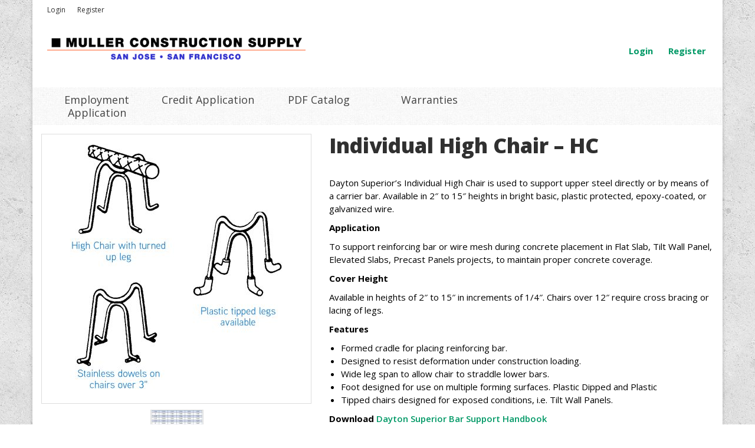

--- FILE ---
content_type: text/html; charset=UTF-8
request_url: http://www.mullerconstructionsupply.com/shop/wire-ties-twister-bar-mesh-supports/individual-high-chair-hc/
body_size: 21376
content:
<!DOCTYPE html>
<html class="no-js" lang="en" itemscope="itemscope" itemtype="https://schema.org/WebPage" >
<head>
  <meta charset="UTF-8">
  <meta name="viewport" content="width=device-width, initial-scale=1.0">
  <meta http-equiv="X-UA-Compatible" content="IE=edge">
  <title>Individual High Chair &#8211; HC &#8211; Muller Construction Supply</title>
<meta name='robots' content='max-image-preview:large' />
<link rel='dns-prefetch' href='//fonts.googleapis.com' />
<link rel="alternate" type="application/rss+xml" title="Muller Construction Supply &raquo; Feed" href="http://www.mullerconstructionsupply.com/feed/" />
<link rel="alternate" title="oEmbed (JSON)" type="application/json+oembed" href="http://www.mullerconstructionsupply.com/wp-json/oembed/1.0/embed?url=http%3A%2F%2Fwww.mullerconstructionsupply.com%2Fshop%2Fwire-ties-twister-bar-mesh-supports%2Findividual-high-chair-hc%2F" />
<link rel="alternate" title="oEmbed (XML)" type="text/xml+oembed" href="http://www.mullerconstructionsupply.com/wp-json/oembed/1.0/embed?url=http%3A%2F%2Fwww.mullerconstructionsupply.com%2Fshop%2Fwire-ties-twister-bar-mesh-supports%2Findividual-high-chair-hc%2F&#038;format=xml" />
<style id='wp-img-auto-sizes-contain-inline-css' type='text/css'>
img:is([sizes=auto i],[sizes^="auto," i]){contain-intrinsic-size:3000px 1500px}
/*# sourceURL=wp-img-auto-sizes-contain-inline-css */
</style>
<link rel='stylesheet' id='gs-swiper-css' href='http://www.mullerconstructionsupply.com/wp-content/plugins/gs-logo-slider/assets/libs/swiper-js/swiper.min.css?ver=3.8.1' type='text/css' media='all' />
<link rel='stylesheet' id='gs-tippyjs-css' href='http://www.mullerconstructionsupply.com/wp-content/plugins/gs-logo-slider/assets/libs/tippyjs/tippy.css?ver=3.8.1' type='text/css' media='all' />
<link rel='stylesheet' id='gs-logo-public-css' href='http://www.mullerconstructionsupply.com/wp-content/plugins/gs-logo-slider/assets/css/gs-logo.min.css?ver=3.8.1' type='text/css' media='all' />
<style id='wp-emoji-styles-inline-css' type='text/css'>

	img.wp-smiley, img.emoji {
		display: inline !important;
		border: none !important;
		box-shadow: none !important;
		height: 1em !important;
		width: 1em !important;
		margin: 0 0.07em !important;
		vertical-align: -0.1em !important;
		background: none !important;
		padding: 0 !important;
	}
/*# sourceURL=wp-emoji-styles-inline-css */
</style>
<style id='wp-block-library-inline-css' type='text/css'>
:root{--wp-block-synced-color:#7a00df;--wp-block-synced-color--rgb:122,0,223;--wp-bound-block-color:var(--wp-block-synced-color);--wp-editor-canvas-background:#ddd;--wp-admin-theme-color:#007cba;--wp-admin-theme-color--rgb:0,124,186;--wp-admin-theme-color-darker-10:#006ba1;--wp-admin-theme-color-darker-10--rgb:0,107,160.5;--wp-admin-theme-color-darker-20:#005a87;--wp-admin-theme-color-darker-20--rgb:0,90,135;--wp-admin-border-width-focus:2px}@media (min-resolution:192dpi){:root{--wp-admin-border-width-focus:1.5px}}.wp-element-button{cursor:pointer}:root .has-very-light-gray-background-color{background-color:#eee}:root .has-very-dark-gray-background-color{background-color:#313131}:root .has-very-light-gray-color{color:#eee}:root .has-very-dark-gray-color{color:#313131}:root .has-vivid-green-cyan-to-vivid-cyan-blue-gradient-background{background:linear-gradient(135deg,#00d084,#0693e3)}:root .has-purple-crush-gradient-background{background:linear-gradient(135deg,#34e2e4,#4721fb 50%,#ab1dfe)}:root .has-hazy-dawn-gradient-background{background:linear-gradient(135deg,#faaca8,#dad0ec)}:root .has-subdued-olive-gradient-background{background:linear-gradient(135deg,#fafae1,#67a671)}:root .has-atomic-cream-gradient-background{background:linear-gradient(135deg,#fdd79a,#004a59)}:root .has-nightshade-gradient-background{background:linear-gradient(135deg,#330968,#31cdcf)}:root .has-midnight-gradient-background{background:linear-gradient(135deg,#020381,#2874fc)}:root{--wp--preset--font-size--normal:16px;--wp--preset--font-size--huge:42px}.has-regular-font-size{font-size:1em}.has-larger-font-size{font-size:2.625em}.has-normal-font-size{font-size:var(--wp--preset--font-size--normal)}.has-huge-font-size{font-size:var(--wp--preset--font-size--huge)}.has-text-align-center{text-align:center}.has-text-align-left{text-align:left}.has-text-align-right{text-align:right}.has-fit-text{white-space:nowrap!important}#end-resizable-editor-section{display:none}.aligncenter{clear:both}.items-justified-left{justify-content:flex-start}.items-justified-center{justify-content:center}.items-justified-right{justify-content:flex-end}.items-justified-space-between{justify-content:space-between}.screen-reader-text{border:0;clip-path:inset(50%);height:1px;margin:-1px;overflow:hidden;padding:0;position:absolute;width:1px;word-wrap:normal!important}.screen-reader-text:focus{background-color:#ddd;clip-path:none;color:#444;display:block;font-size:1em;height:auto;left:5px;line-height:normal;padding:15px 23px 14px;text-decoration:none;top:5px;width:auto;z-index:100000}html :where(.has-border-color){border-style:solid}html :where([style*=border-top-color]){border-top-style:solid}html :where([style*=border-right-color]){border-right-style:solid}html :where([style*=border-bottom-color]){border-bottom-style:solid}html :where([style*=border-left-color]){border-left-style:solid}html :where([style*=border-width]){border-style:solid}html :where([style*=border-top-width]){border-top-style:solid}html :where([style*=border-right-width]){border-right-style:solid}html :where([style*=border-bottom-width]){border-bottom-style:solid}html :where([style*=border-left-width]){border-left-style:solid}html :where(img[class*=wp-image-]){height:auto;max-width:100%}:where(figure){margin:0 0 1em}html :where(.is-position-sticky){--wp-admin--admin-bar--position-offset:var(--wp-admin--admin-bar--height,0px)}@media screen and (max-width:600px){html :where(.is-position-sticky){--wp-admin--admin-bar--position-offset:0px}}

/*# sourceURL=wp-block-library-inline-css */
</style><link rel='stylesheet' id='wc-blocks-style-css' href='http://www.mullerconstructionsupply.com/wp-content/plugins/woocommerce/assets/client/blocks/wc-blocks.css?ver=wc-10.4.3' type='text/css' media='all' />
<style id='global-styles-inline-css' type='text/css'>
:root{--wp--preset--aspect-ratio--square: 1;--wp--preset--aspect-ratio--4-3: 4/3;--wp--preset--aspect-ratio--3-4: 3/4;--wp--preset--aspect-ratio--3-2: 3/2;--wp--preset--aspect-ratio--2-3: 2/3;--wp--preset--aspect-ratio--16-9: 16/9;--wp--preset--aspect-ratio--9-16: 9/16;--wp--preset--color--black: #000;--wp--preset--color--cyan-bluish-gray: #abb8c3;--wp--preset--color--white: #fff;--wp--preset--color--pale-pink: #f78da7;--wp--preset--color--vivid-red: #cf2e2e;--wp--preset--color--luminous-vivid-orange: #ff6900;--wp--preset--color--luminous-vivid-amber: #fcb900;--wp--preset--color--light-green-cyan: #7bdcb5;--wp--preset--color--vivid-green-cyan: #00d084;--wp--preset--color--pale-cyan-blue: #8ed1fc;--wp--preset--color--vivid-cyan-blue: #0693e3;--wp--preset--color--vivid-purple: #9b51e0;--wp--preset--color--virtue-primary: #019966;--wp--preset--color--virtue-primary-light: #41997b;--wp--preset--color--very-light-gray: #eee;--wp--preset--color--very-dark-gray: #444;--wp--preset--gradient--vivid-cyan-blue-to-vivid-purple: linear-gradient(135deg,rgb(6,147,227) 0%,rgb(155,81,224) 100%);--wp--preset--gradient--light-green-cyan-to-vivid-green-cyan: linear-gradient(135deg,rgb(122,220,180) 0%,rgb(0,208,130) 100%);--wp--preset--gradient--luminous-vivid-amber-to-luminous-vivid-orange: linear-gradient(135deg,rgb(252,185,0) 0%,rgb(255,105,0) 100%);--wp--preset--gradient--luminous-vivid-orange-to-vivid-red: linear-gradient(135deg,rgb(255,105,0) 0%,rgb(207,46,46) 100%);--wp--preset--gradient--very-light-gray-to-cyan-bluish-gray: linear-gradient(135deg,rgb(238,238,238) 0%,rgb(169,184,195) 100%);--wp--preset--gradient--cool-to-warm-spectrum: linear-gradient(135deg,rgb(74,234,220) 0%,rgb(151,120,209) 20%,rgb(207,42,186) 40%,rgb(238,44,130) 60%,rgb(251,105,98) 80%,rgb(254,248,76) 100%);--wp--preset--gradient--blush-light-purple: linear-gradient(135deg,rgb(255,206,236) 0%,rgb(152,150,240) 100%);--wp--preset--gradient--blush-bordeaux: linear-gradient(135deg,rgb(254,205,165) 0%,rgb(254,45,45) 50%,rgb(107,0,62) 100%);--wp--preset--gradient--luminous-dusk: linear-gradient(135deg,rgb(255,203,112) 0%,rgb(199,81,192) 50%,rgb(65,88,208) 100%);--wp--preset--gradient--pale-ocean: linear-gradient(135deg,rgb(255,245,203) 0%,rgb(182,227,212) 50%,rgb(51,167,181) 100%);--wp--preset--gradient--electric-grass: linear-gradient(135deg,rgb(202,248,128) 0%,rgb(113,206,126) 100%);--wp--preset--gradient--midnight: linear-gradient(135deg,rgb(2,3,129) 0%,rgb(40,116,252) 100%);--wp--preset--font-size--small: 13px;--wp--preset--font-size--medium: 20px;--wp--preset--font-size--large: 36px;--wp--preset--font-size--x-large: 42px;--wp--preset--spacing--20: 0.44rem;--wp--preset--spacing--30: 0.67rem;--wp--preset--spacing--40: 1rem;--wp--preset--spacing--50: 1.5rem;--wp--preset--spacing--60: 2.25rem;--wp--preset--spacing--70: 3.38rem;--wp--preset--spacing--80: 5.06rem;--wp--preset--shadow--natural: 6px 6px 9px rgba(0, 0, 0, 0.2);--wp--preset--shadow--deep: 12px 12px 50px rgba(0, 0, 0, 0.4);--wp--preset--shadow--sharp: 6px 6px 0px rgba(0, 0, 0, 0.2);--wp--preset--shadow--outlined: 6px 6px 0px -3px rgb(255, 255, 255), 6px 6px rgb(0, 0, 0);--wp--preset--shadow--crisp: 6px 6px 0px rgb(0, 0, 0);}:where(.is-layout-flex){gap: 0.5em;}:where(.is-layout-grid){gap: 0.5em;}body .is-layout-flex{display: flex;}.is-layout-flex{flex-wrap: wrap;align-items: center;}.is-layout-flex > :is(*, div){margin: 0;}body .is-layout-grid{display: grid;}.is-layout-grid > :is(*, div){margin: 0;}:where(.wp-block-columns.is-layout-flex){gap: 2em;}:where(.wp-block-columns.is-layout-grid){gap: 2em;}:where(.wp-block-post-template.is-layout-flex){gap: 1.25em;}:where(.wp-block-post-template.is-layout-grid){gap: 1.25em;}.has-black-color{color: var(--wp--preset--color--black) !important;}.has-cyan-bluish-gray-color{color: var(--wp--preset--color--cyan-bluish-gray) !important;}.has-white-color{color: var(--wp--preset--color--white) !important;}.has-pale-pink-color{color: var(--wp--preset--color--pale-pink) !important;}.has-vivid-red-color{color: var(--wp--preset--color--vivid-red) !important;}.has-luminous-vivid-orange-color{color: var(--wp--preset--color--luminous-vivid-orange) !important;}.has-luminous-vivid-amber-color{color: var(--wp--preset--color--luminous-vivid-amber) !important;}.has-light-green-cyan-color{color: var(--wp--preset--color--light-green-cyan) !important;}.has-vivid-green-cyan-color{color: var(--wp--preset--color--vivid-green-cyan) !important;}.has-pale-cyan-blue-color{color: var(--wp--preset--color--pale-cyan-blue) !important;}.has-vivid-cyan-blue-color{color: var(--wp--preset--color--vivid-cyan-blue) !important;}.has-vivid-purple-color{color: var(--wp--preset--color--vivid-purple) !important;}.has-black-background-color{background-color: var(--wp--preset--color--black) !important;}.has-cyan-bluish-gray-background-color{background-color: var(--wp--preset--color--cyan-bluish-gray) !important;}.has-white-background-color{background-color: var(--wp--preset--color--white) !important;}.has-pale-pink-background-color{background-color: var(--wp--preset--color--pale-pink) !important;}.has-vivid-red-background-color{background-color: var(--wp--preset--color--vivid-red) !important;}.has-luminous-vivid-orange-background-color{background-color: var(--wp--preset--color--luminous-vivid-orange) !important;}.has-luminous-vivid-amber-background-color{background-color: var(--wp--preset--color--luminous-vivid-amber) !important;}.has-light-green-cyan-background-color{background-color: var(--wp--preset--color--light-green-cyan) !important;}.has-vivid-green-cyan-background-color{background-color: var(--wp--preset--color--vivid-green-cyan) !important;}.has-pale-cyan-blue-background-color{background-color: var(--wp--preset--color--pale-cyan-blue) !important;}.has-vivid-cyan-blue-background-color{background-color: var(--wp--preset--color--vivid-cyan-blue) !important;}.has-vivid-purple-background-color{background-color: var(--wp--preset--color--vivid-purple) !important;}.has-black-border-color{border-color: var(--wp--preset--color--black) !important;}.has-cyan-bluish-gray-border-color{border-color: var(--wp--preset--color--cyan-bluish-gray) !important;}.has-white-border-color{border-color: var(--wp--preset--color--white) !important;}.has-pale-pink-border-color{border-color: var(--wp--preset--color--pale-pink) !important;}.has-vivid-red-border-color{border-color: var(--wp--preset--color--vivid-red) !important;}.has-luminous-vivid-orange-border-color{border-color: var(--wp--preset--color--luminous-vivid-orange) !important;}.has-luminous-vivid-amber-border-color{border-color: var(--wp--preset--color--luminous-vivid-amber) !important;}.has-light-green-cyan-border-color{border-color: var(--wp--preset--color--light-green-cyan) !important;}.has-vivid-green-cyan-border-color{border-color: var(--wp--preset--color--vivid-green-cyan) !important;}.has-pale-cyan-blue-border-color{border-color: var(--wp--preset--color--pale-cyan-blue) !important;}.has-vivid-cyan-blue-border-color{border-color: var(--wp--preset--color--vivid-cyan-blue) !important;}.has-vivid-purple-border-color{border-color: var(--wp--preset--color--vivid-purple) !important;}.has-vivid-cyan-blue-to-vivid-purple-gradient-background{background: var(--wp--preset--gradient--vivid-cyan-blue-to-vivid-purple) !important;}.has-light-green-cyan-to-vivid-green-cyan-gradient-background{background: var(--wp--preset--gradient--light-green-cyan-to-vivid-green-cyan) !important;}.has-luminous-vivid-amber-to-luminous-vivid-orange-gradient-background{background: var(--wp--preset--gradient--luminous-vivid-amber-to-luminous-vivid-orange) !important;}.has-luminous-vivid-orange-to-vivid-red-gradient-background{background: var(--wp--preset--gradient--luminous-vivid-orange-to-vivid-red) !important;}.has-very-light-gray-to-cyan-bluish-gray-gradient-background{background: var(--wp--preset--gradient--very-light-gray-to-cyan-bluish-gray) !important;}.has-cool-to-warm-spectrum-gradient-background{background: var(--wp--preset--gradient--cool-to-warm-spectrum) !important;}.has-blush-light-purple-gradient-background{background: var(--wp--preset--gradient--blush-light-purple) !important;}.has-blush-bordeaux-gradient-background{background: var(--wp--preset--gradient--blush-bordeaux) !important;}.has-luminous-dusk-gradient-background{background: var(--wp--preset--gradient--luminous-dusk) !important;}.has-pale-ocean-gradient-background{background: var(--wp--preset--gradient--pale-ocean) !important;}.has-electric-grass-gradient-background{background: var(--wp--preset--gradient--electric-grass) !important;}.has-midnight-gradient-background{background: var(--wp--preset--gradient--midnight) !important;}.has-small-font-size{font-size: var(--wp--preset--font-size--small) !important;}.has-medium-font-size{font-size: var(--wp--preset--font-size--medium) !important;}.has-large-font-size{font-size: var(--wp--preset--font-size--large) !important;}.has-x-large-font-size{font-size: var(--wp--preset--font-size--x-large) !important;}
/*# sourceURL=global-styles-inline-css */
</style>

<style id='classic-theme-styles-inline-css' type='text/css'>
/*! This file is auto-generated */
.wp-block-button__link{color:#fff;background-color:#32373c;border-radius:9999px;box-shadow:none;text-decoration:none;padding:calc(.667em + 2px) calc(1.333em + 2px);font-size:1.125em}.wp-block-file__button{background:#32373c;color:#fff;text-decoration:none}
/*# sourceURL=/wp-includes/css/classic-themes.min.css */
</style>
<link rel='stylesheet' id='contact-form-7-css' href='http://www.mullerconstructionsupply.com/wp-content/plugins/contact-form-7/includes/css/styles.css?ver=6.1.4' type='text/css' media='all' />
<style id='woocommerce-inline-inline-css' type='text/css'>
.woocommerce form .form-row .required { visibility: visible; }
/*# sourceURL=woocommerce-inline-inline-css */
</style>
<link rel='stylesheet' id='yith_ywraq_frontend-css' href='http://www.mullerconstructionsupply.com/wp-content/plugins/yith-woocommerce-request-a-quote/assets/css/frontend.css?ver=2.46.0' type='text/css' media='all' />
<style id='yith_ywraq_frontend-inline-css' type='text/css'>
.woocommerce .add-request-quote-button.button, .woocommerce .add-request-quote-button-addons.button, .yith-wceop-ywraq-button-wrapper .add-request-quote-button.button, .yith-wceop-ywraq-button-wrapper .add-request-quote-button-addons.button{
    background-color: #0066b4!important;
    color: #ffffff!important;
}
.woocommerce .add-request-quote-button.button:hover,  .woocommerce .add-request-quote-button-addons.button:hover,.yith-wceop-ywraq-button-wrapper .add-request-quote-button.button:hover,  .yith-wceop-ywraq-button-wrapper .add-request-quote-button-addons.button:hover{
    background-color: #044a80!important;
    color: #ffffff!important;
}


.cart button.single_add_to_cart_button{
	                 display:none!important;
	                }
/*# sourceURL=yith_ywraq_frontend-inline-css */
</style>
<link rel='stylesheet' id='brands-styles-css' href='http://www.mullerconstructionsupply.com/wp-content/plugins/woocommerce/assets/css/brands.css?ver=10.4.3' type='text/css' media='all' />
<link rel='stylesheet' id='WCPAY_WOOPAY-css' href='http://www.mullerconstructionsupply.com/wp-content/plugins/woocommerce-payments/dist/woopay.css?ver=10.3.1' type='text/css' media='all' />
<link rel='stylesheet' id='chld_thm_cfg_parent-css' href='http://www.mullerconstructionsupply.com/wp-content/themes/virtue_premium/style.css?ver=c62b7cfee944a341113337e28638d34e' type='text/css' media='all' />
<link rel='stylesheet' id='virtue_main-css' href='http://www.mullerconstructionsupply.com/wp-content/themes/virtue_premium/assets/css/virtue.css?ver=4.9.18' type='text/css' media='all' />
<link rel='stylesheet' id='virtue_print-css' href='http://www.mullerconstructionsupply.com/wp-content/themes/virtue_premium/assets/css/virtue_print.css?ver=4.9.18' type='text/css' media='print' />
<link rel='stylesheet' id='virtue_woo-css' href='http://www.mullerconstructionsupply.com/wp-content/themes/virtue_premium/assets/css/virtue-woocommerce.css?ver=4.9.18' type='text/css' media='all' />
<link rel='stylesheet' id='virtue_so_pb-css' href='http://www.mullerconstructionsupply.com/wp-content/themes/virtue_premium/assets/css/virtue-so-page-builder.css?ver=4.9.18' type='text/css' media='all' />
<link rel='stylesheet' id='virtue_icons-css' href='http://www.mullerconstructionsupply.com/wp-content/themes/virtue_premium/assets/css/virtue_icons.css?ver=4.9.18' type='text/css' media='all' />
<link rel='stylesheet' id='virtue_skin-css' href='http://www.mullerconstructionsupply.com/wp-content/themes/virtue_premium/assets/css/skins/pebble.css?ver=4.9.18' type='text/css' media='all' />
<link rel='stylesheet' id='virtue_child-css' href='http://www.mullerconstructionsupply.com/wp-content/themes/virtue_premium-child/style.css?ver=1.0.1480621584' type='text/css' media='all' />
<link rel='stylesheet' id='redux-google-fonts-virtue_premium-css' href='http://fonts.googleapis.com/css?family=Open+Sans%3A300%2C400%2C600%2C700%2C800%2C300italic%2C400italic%2C600italic%2C700italic%2C800italic%7CABeeZee&#038;subset=latin-ext%2Clatin&#038;ver=c62b7cfee944a341113337e28638d34e' type='text/css' media='all' />
<script type="text/javascript" src="http://www.mullerconstructionsupply.com/wp-includes/js/jquery/jquery.min.js?ver=3.7.1" id="jquery-core-js"></script>
<script type="text/javascript" src="http://www.mullerconstructionsupply.com/wp-includes/js/jquery/jquery-migrate.min.js?ver=3.4.1" id="jquery-migrate-js"></script>
<script type="text/javascript" src="http://www.mullerconstructionsupply.com/wp-content/plugins/woocommerce/assets/js/jquery-blockui/jquery.blockUI.min.js?ver=2.7.0-wc.10.4.3" id="wc-jquery-blockui-js" defer="defer" data-wp-strategy="defer"></script>
<script type="text/javascript" id="wc-add-to-cart-js-extra">
/* <![CDATA[ */
var wc_add_to_cart_params = {"ajax_url":"/wp-admin/admin-ajax.php","wc_ajax_url":"/?wc-ajax=%%endpoint%%","i18n_view_cart":"View cart","cart_url":"http://www.mullerconstructionsupply.com/cart/","is_cart":"","cart_redirect_after_add":"no"};
//# sourceURL=wc-add-to-cart-js-extra
/* ]]> */
</script>
<script type="text/javascript" src="http://www.mullerconstructionsupply.com/wp-content/plugins/woocommerce/assets/js/frontend/add-to-cart.min.js?ver=10.4.3" id="wc-add-to-cart-js" defer="defer" data-wp-strategy="defer"></script>
<script type="text/javascript" id="wc-single-product-js-extra">
/* <![CDATA[ */
var wc_single_product_params = {"i18n_required_rating_text":"Please select a rating","i18n_rating_options":["1 of 5 stars","2 of 5 stars","3 of 5 stars","4 of 5 stars","5 of 5 stars"],"i18n_product_gallery_trigger_text":"View full-screen image gallery","review_rating_required":"yes","flexslider":{"rtl":false,"animation":"slide","smoothHeight":true,"directionNav":false,"controlNav":"thumbnails","slideshow":false,"animationSpeed":500,"animationLoop":false,"allowOneSlide":false},"zoom_enabled":"","zoom_options":[],"photoswipe_enabled":"","photoswipe_options":{"shareEl":false,"closeOnScroll":false,"history":false,"hideAnimationDuration":0,"showAnimationDuration":0},"flexslider_enabled":""};
//# sourceURL=wc-single-product-js-extra
/* ]]> */
</script>
<script type="text/javascript" src="http://www.mullerconstructionsupply.com/wp-content/plugins/woocommerce/assets/js/frontend/single-product.min.js?ver=10.4.3" id="wc-single-product-js" defer="defer" data-wp-strategy="defer"></script>
<script type="text/javascript" src="http://www.mullerconstructionsupply.com/wp-content/plugins/woocommerce/assets/js/js-cookie/js.cookie.min.js?ver=2.1.4-wc.10.4.3" id="wc-js-cookie-js" defer="defer" data-wp-strategy="defer"></script>
<script type="text/javascript" id="woocommerce-js-extra">
/* <![CDATA[ */
var woocommerce_params = {"ajax_url":"/wp-admin/admin-ajax.php","wc_ajax_url":"/?wc-ajax=%%endpoint%%","i18n_password_show":"Show password","i18n_password_hide":"Hide password"};
//# sourceURL=woocommerce-js-extra
/* ]]> */
</script>
<script type="text/javascript" src="http://www.mullerconstructionsupply.com/wp-content/plugins/woocommerce/assets/js/frontend/woocommerce.min.js?ver=10.4.3" id="woocommerce-js" defer="defer" data-wp-strategy="defer"></script>
<script type="text/javascript" id="WCPAY_ASSETS-js-extra">
/* <![CDATA[ */
var wcpayAssets = {"url":"http://www.mullerconstructionsupply.com/wp-content/plugins/woocommerce-payments/dist/"};
//# sourceURL=WCPAY_ASSETS-js-extra
/* ]]> */
</script>
<script type="text/javascript" src="http://www.mullerconstructionsupply.com/wp-content/plugins/woocommerce/assets/js/select2/select2.full.min.js?ver=4.0.3-wc.10.4.3" id="wc-select2-js" defer="defer" data-wp-strategy="defer"></script>
<link rel="https://api.w.org/" href="http://www.mullerconstructionsupply.com/wp-json/" /><link rel="alternate" title="JSON" type="application/json" href="http://www.mullerconstructionsupply.com/wp-json/wp/v2/product/14668" /><link rel="EditURI" type="application/rsd+xml" title="RSD" href="http://www.mullerconstructionsupply.com/xmlrpc.php?rsd" />
<link rel="canonical" href="http://www.mullerconstructionsupply.com/shop/wire-ties-twister-bar-mesh-supports/individual-high-chair-hc/" />
<link rel='shortlink' href='http://www.mullerconstructionsupply.com/?p=14668' />

		<!-- GA Google Analytics @ https://m0n.co/ga -->
		<script>
			(function(i,s,o,g,r,a,m){i['GoogleAnalyticsObject']=r;i[r]=i[r]||function(){
			(i[r].q=i[r].q||[]).push(arguments)},i[r].l=1*new Date();a=s.createElement(o),
			m=s.getElementsByTagName(o)[0];a.async=1;a.src=g;m.parentNode.insertBefore(a,m)
			})(window,document,'script','https://www.google-analytics.com/analytics.js','ga');
			ga('create', 'UA-91621808-5', 'auto');
			ga('send', 'pageview');
		</script>

	<link rel="apple-touch-icon" sizes="57x57" href="/wp-content/uploads/fbrfg/apple-touch-icon-57x57.png?v=jwweREvMdy">
<link rel="apple-touch-icon" sizes="60x60" href="/wp-content/uploads/fbrfg/apple-touch-icon-60x60.png?v=jwweREvMdy">
<link rel="apple-touch-icon" sizes="72x72" href="/wp-content/uploads/fbrfg/apple-touch-icon-72x72.png?v=jwweREvMdy">
<link rel="apple-touch-icon" sizes="76x76" href="/wp-content/uploads/fbrfg/apple-touch-icon-76x76.png?v=jwweREvMdy">
<link rel="apple-touch-icon" sizes="114x114" href="/wp-content/uploads/fbrfg/apple-touch-icon-114x114.png?v=jwweREvMdy">
<link rel="apple-touch-icon" sizes="120x120" href="/wp-content/uploads/fbrfg/apple-touch-icon-120x120.png?v=jwweREvMdy">
<link rel="apple-touch-icon" sizes="144x144" href="/wp-content/uploads/fbrfg/apple-touch-icon-144x144.png?v=jwweREvMdy">
<link rel="apple-touch-icon" sizes="152x152" href="/wp-content/uploads/fbrfg/apple-touch-icon-152x152.png?v=jwweREvMdy">
<link rel="apple-touch-icon" sizes="180x180" href="/wp-content/uploads/fbrfg/apple-touch-icon-180x180.png?v=jwweREvMdy">
<link rel="icon" type="image/png" href="/wp-content/uploads/fbrfg/favicon-32x32.png?v=jwweREvMdy" sizes="32x32">
<link rel="icon" type="image/png" href="/wp-content/uploads/fbrfg/android-chrome-192x192.png?v=jwweREvMdy" sizes="192x192">
<link rel="icon" type="image/png" href="/wp-content/uploads/fbrfg/favicon-96x96.png?v=jwweREvMdy" sizes="96x96">
<link rel="icon" type="image/png" href="/wp-content/uploads/fbrfg/favicon-16x16.png?v=jwweREvMdy" sizes="16x16">
<link rel="manifest" href="/wp-content/uploads/fbrfg/manifest.json?v=jwweREvMdy">
<link rel="mask-icon" href="/wp-content/uploads/fbrfg/safari-pinned-tab.svg?v=jwweREvMdy" color="#5bbad5">
<link rel="shortcut icon" href="/wp-content/uploads/fbrfg/favicon.ico?v=jwweREvMdy">
<meta name="msapplication-TileColor" content="#009966">
<meta name="msapplication-TileImage" content="/wp-content/uploads/fbrfg/mstile-144x144.png?v=jwweREvMdy">
<meta name="msapplication-config" content="/wp-content/uploads/fbrfg/browserconfig.xml?v=jwweREvMdy">
<meta name="theme-color" content="#009966"><style type="text/css" id="kt-custom-css">#logo {padding-top:25px;}#logo {padding-bottom:10px;}#logo {margin-left:10px;}#logo {margin-right:10px;}#nav-main, .nav-main {margin-top:30px;}#nav-main, .nav-main  {margin-bottom:40px;}.headerfont, .tp-caption, .yith-wcan-list li, .yith-wcan .yith-wcan-reset-navigation, ul.yith-wcan-label li a, .price {font-family:Open Sans;} 
  .topbarmenu ul li {font-family:Open Sans;}
  #kadbreadcrumbs {font-family:Open Sans;}a:hover, .has-virtue-primary-light-color {color: #41997b;} .kad-btn-primary:hover, .login .form-row .button:hover, #payment #place_order:hover, .yith-wcan .yith-wcan-reset-navigation:hover, .widget_shopping_cart_content .checkout:hover,.single_add_to_cart_button:hover,
.woocommerce-message .button:hover, #commentform .form-submit #submit:hover, .wpcf7 input.wpcf7-submit:hover, .track_order .button:hover, .widget_layered_nav_filters ul li a:hover, .cart_totals .checkout-button:hover,.shipping-calculator-form .button:hover,
.widget_layered_nav ul li.chosen a:hover, .shop_table .actions input[type=submit].checkout-button:hover, #kad-head-cart-popup a.button.checkout:hover, .order-actions .button:hover, input[type="submit"].button:hover, .product_item.hidetheaction:hover .kad_add_to_cart, .post-password-form input[type="submit"]:hover, .has-virtue-primary-light-background-color {background: #41997b;}.color_gray, #kadbreadcrumbs a, .subhead, .subhead a, .posttags, .posttags a, .product_meta a, .kadence_recent_posts .postclass a {color:#303030;}.home-message:hover {background-color:#019966; background-color: rgba(1, 153, 102, 0.6);}
  nav.woocommerce-pagination ul li a:hover, .wp-pagenavi a:hover, .panel-heading .accordion-toggle, .variations .kad_radio_variations label:hover, .variations .kad_radio_variations label.selectedValue {border-color: #019966;}
  a, a:focus, #nav-main ul.sf-menu ul li a:hover, .product_price ins .amount, .price ins .amount, .color_primary, .primary-color, #logo a.brand, #nav-main ul.sf-menu a:hover,
  .woocommerce-message:before, .woocommerce-info:before, #nav-second ul.sf-menu a:hover, .footerclass a:hover, .posttags a:hover, .subhead a:hover, .nav-trigger-case:hover .kad-menu-name, 
  .nav-trigger-case:hover .kad-navbtn, #kadbreadcrumbs a:hover, #wp-calendar a, .testimonialbox .kadtestimoniallink:hover, .star-rating, .has-virtue-primary-color {color: #019966;}
.widget_price_filter .ui-slider .ui-slider-handle, .product_item .kad_add_to_cart:hover, .product_item.hidetheaction:hover .kad_add_to_cart:hover, .kad-btn-primary, html .woocommerce-page .widget_layered_nav ul.yith-wcan-label li a:hover, html .woocommerce-page .widget_layered_nav ul.yith-wcan-label li.chosen a,
.product-category.grid_item a:hover h5, .woocommerce-message .button, .widget_layered_nav_filters ul li a, .widget_layered_nav ul li.chosen a, .track_order .button, .wpcf7 input.wpcf7-submit, .yith-wcan .yith-wcan-reset-navigation,.single_add_to_cart_button,
#containerfooter .menu li a:hover, .bg_primary, .portfolionav a:hover, .home-iconmenu a:hover, .home-iconmenu .home-icon-item:hover, p.demo_store, .topclass, #commentform .form-submit #submit, .kad-hover-bg-primary:hover, .widget_shopping_cart_content .checkout,
.login .form-row .button, .post-password-form input[type="submit"], .menu-cart-btn .kt-cart-total, #kad-head-cart-popup a.button.checkout, .kad-post-navigation .kad-previous-link a:hover, .kad-post-navigation .kad-next-link a:hover, .shipping-calculator-form .button, .cart_totals .checkout-button, .select2-results .select2-highlighted, .variations .kad_radio_variations label.selectedValue, #payment #place_order, .shop_table .actions input[type=submit].checkout-button, input[type="submit"].button, .order-actions .button, .productnav a:hover, .image_menu_hover_class, .select2-container--default .select2-results__option--highlighted[aria-selected], .has-virtue-primary-background-color {background: #019966;}#nav-main ul.sf-menu a:hover, #nav-main ul.sf-menu a:focus, .nav-main ul.sf-menu a:hover, .nav-main ul.sf-menu a:focus, #nav-main ul.sf-menu li.current-menu-item > a, .nav-main ul.sf-menu li.current-menu-item > a, #nav-main ul.sf-menu ul li a:hover, .nav-main ul.sf-menu ul li a:hover, #nav-main ul.sf-menu ul li a:focus, .nav-main ul.sf-menu ul li a:focus {color:#303030;}.contentclass, .nav-tabs>li.active>a, .nav-tabs>li.active>a:hover, .nav-tabs>li.active>a:focus, .hrule_gradient:after {background:#ffffff  repeat  ;}.topclass {background:transparent    ;}.headerclass, .mobile-headerclass, .kt-mainnavsticky .sticky-wrapper.is-sticky #nav-main {background:#ffffff    ;}.footerclass {background:#303030 url(http://www.mullerconstructionsupply.com/wp-content/uploads/2015/09/zwartevilt.png)   ;}body {background: url(http://www.mullerconstructionsupply.com/wp-content/uploads/2015/10/concete_seamless_dark.jpg); background-position: 0% 0%; background-repeat:repeat; background-attachment: fixed; }.sidebar a, .product_price, .select2-container .select2-choice, .kt_product_toggle_container .toggle_grid, .kt_product_toggle_container .toggle_list, .kt_product_toggle_container_list .toggle_grid, .kt_product_toggle_container_list .toggle_list {color:#000000;}.sidebar a, .product_price, .select2-container .select2-choice, .kt_product_toggle_container .toggle_grid, .kt_product_toggle_container .toggle_list, .kt_product_toggle_container_list .toggle_grid, .kt_product_toggle_container_list .toggle_list {color:#000000;}.mobile-header-container a, .mobile-header-container .mh-nav-trigger-case{color:#009966;}.portfolionav {padding: 10px 0 10px;}.woocommerce-ordering {margin: 16px 0 0;}.product_item .product_details h5 {text-transform: none;}.product_item .product_details h5 {min-height:40px;}#nav-second ul.sf-menu>li {width:16.5%;}#nav-main .sf-menu ul, .nav-main .sf-menu ul, #nav-second .sf-menu ul, .topbarmenu .sf-menu ul{background: #ffffff;}#nav-main ul.sf-menu ul li a, .nav-main ul.sf-menu ul li a, #nav-second ul.sf-menu ul li a, .topbarmenu ul.sf-menu ul li a, #kad-head-cart-popup ul.cart_list li, #nav-main ul.sf-menu ul#kad-head-cart-popup li .quantity, #nav-main ul.sf-menu ul#kad-head-cart-popup .total, #kad-head-cart-popup p.woocommerce-mini-cart__empty-message {color: #303030;}#nav-main .sf-menu ul li, .nav-main .sf-menu ul li, #nav-second .sf-menu ul li, .topbarmenu .sf-menu ul li,#nav-main .sf-menu ul, .nav-main .sf-menu ul, #nav-second .sf-menu ul, .topbarmenu .sf-menu ul {border-color: #efefef;}.kad-header-style-two .nav-main ul.sf-menu > li {width: 33.333333%;}[class*="wp-image"] {-webkit-box-shadow: none;-moz-box-shadow: none;box-shadow: none;border:none;}[class*="wp-image"]:hover {-webkit-box-shadow: none;-moz-box-shadow: none;box-shadow: none;border:none;} .light-dropshaddow {-moz-box-shadow: none;-webkit-box-shadow: none;box-shadow: none;}.entry-content p { margin-bottom:16px;}/*++++ TYPOGRAPHY +++++*/
a {
	font-weight: 600;
}
#main b, #main strong {
	color: #303030;
}
/*++++++++++++++++++++++++++++++ MAIN HEADER +++++++++++++++++++++++*/
#kad-shrinkheader {
	border-bottom: 1px solid #ddd;
}
/*+++ Topbar +++*/
.topbarmenu ul li a {
	color: #303030;
}
#topbar-search input[type=text] {
	background: rgba(0,0,0,.2);
}
/*+++++++++ PAGE HEADER +++++++++*/
.page-header {
	background-color: #F7F7F7;
	background-image: url(/wp-content/uploads/2015/09/tiny_grid.png);
	background-repeat: repeat;
	margin: 12px -15px;
	padding: 10px 15px;
}
.page-header h1 {
	text-transform: uppercase;
}
/*+++++ Nav Menu +++++*/
#nav-main ul.sf-menu a, .nav-main ul.sf-menu a {
	padding: 13px;
}
.sf-menu li.sfHover ul, .sf-menu li:hover ul {
	width: 250px;
}
#nav-main ul.sf-menu ul li a {
	font-size: 14px;
	font-weight: normal;
}
#nav-main ul.sf-menu ul li:hover > a {
	background-color: #efefef;
}
.sf-menu ul {
	-webkit-box-shadow: 2px 2px 5px 0 rgba(0,0,0,.3);
	box-shadow: 2px 2px 5px 0 rgba(0,0,0,.3);
}
#menu-main-menu {
	border-bottom: 1px solid #efefef;
}
/*+++++++++ HOME PAGE +++++++++*/
/*++++ Flex Slider++++*/
.sliderclass #imageslider{
padding: 0px;
}
.flex-caption {
	width: 43%;
	height: 100%;
	top: 25px;
	bottom: initial;
}
.flex-caption .captiontext p{
    font-size: 18px;
    font-weight: 300;
    line-height: 26px;
    letter-spacing: 1px;
}
.sliderclass .captiontitle{
color: #fff;
}
.flex-btn{
    color: #fff;
    padding: 0px;
    line-height: 50px;
font-weight: bold;
text-transform: uppercase;
}
/*++++*/
.homepage-title h3 {
	color: #ffffff;
}
.green-bkg {
	margin-left: -15px;
	margin-right: -15px;
	background-size: 45%;
	background-position-y: 38%;
}
.now-distributing {
	margin-right: -15px;
	margin-left: -15px;
	background-color: #303030;
	background-image: url(/wp-content/uploads/2015/09/wall_grey.jpg);
	background-repeat: repeat;
	padding-top: 20px;
	padding-bottom: 40px;
	-webkit-box-shadow: inset 0 0 35px 4px rgba(0,0,0,.5);
	box-shadow: inset 0 0 35px 4px rgba(0,0,0,.5);
}
.now-distributing h2 {
	text-align: center;
	color: #ffffff;
	text-shadow: 5px 2px 4px #000;
	text-transform: uppercase;
	font-size: 41px;
}
.now-distributing .row {
	margin: 40px 0;
}
.now-distributing strong {
	text-shadow: 5px 2px 4px #000;
}
.now-distributing img {
	-webkit-box-shadow: 0px 2px 4px 4px rgba(0,0,0,.5);
	box-shadow: 0px 2px 4px 4px rgba(0,0,0,.5);
	height: 150px;
}
/*+++++++++ GS LOGO +++++++++*/

.bx-wrapper {
	box-shadow: none;
	border: 0;
	background: none;
}
.gs_logo_single img {
	border: 1px solid #ddd;
}
/*+++++++++ Unique Pages ++++++++*/
#manufacturer-information-links h3 {
	font-weight: bold;
	text-align: center;
	border: 1px solid #303030;
	font-size: 15px;
	color: #303030;
	margin: 30px 0 -2px 0;
}
#manufacturer-information-links h4 {
	font-size: 15px;
	margin: 0;
	font-weight: bold;
color: #009966;
}
#manufacturer-information-links a{
color: #404040;
}
#manufacturer-information-links a:hover{
color: #009966;
}
.column-3 {
	-webkit-column-count: 3;
	-moz-column-count: 3;
	column-count: 3;
}
.column-2 {
	-webkit-column-count: 2;
	-moz-column-count: 2;
	column-count: 2;
}
.column-3 div, .column-2 div {
	-webkit-column-break-inside: avoid;
	-moz-column-break-inside: avoid;
	-o-column-break-inside: avoid;
	-ms-column-break-inside: avoid;
	column-break-inside: avoid;
}
/*++ Request for Quote Form */
.wpcf7 textarea {
	max-width: initial;
}
/*+++++++++ LOCATION / CONTACT PAGE +++++++*/
#select-location span{
    padding: 10px 30px 10px 0px;
}
#email-san-jose-wrap, #email-san-fran-wrap{
display:none;
}
.email-reciever-san-fran .wpcf7-select, .email-reciever-san-jose .wpcf7-select{
border: 1px solid #ccc;
}
/*++++++++++++++++++ Side Bar ++++++++++++++++++++*/
.sidebar h3 {
	font-size: 18px;
}
/*++++++++++++++ Product Pages +++++++++++++++++*/
#filters li h5 {
	font-weight: 400;
	font-size: 16px;
}
/*+++ Single Product Pages +++*/
.images.kad-light-gallery .product_image, .product_thumbnails img {
	border: 1px solid #ddd;
}
.product_thumbnails img {
	margin: 0 1px;
}
.product_thumbnails img:hover {
	border-color: #666;
}
.mfp-title {
	display: none;
}
.addquotelistbutton_prodpage {
	text-transform: uppercase;
	font-family: Open Sans;
	line-height: 40px;
	padding: 0 18px;
	font-size: 20px;
	background: #019966;
}
.addquotelistbutton_prodpage:hover {
	background: #555555 !important;
}
.variations_button {
	display: none !important;
}
.variations_form.cart {
	padding: 30px 10px 10px 20px;
	background: #efefef;
	border: 1px solid #ccc;
}
#content div.product form.cart{
margin-top: 2em;
}
.product_value {
	border: 1px solid #666;
	border-right: 1px solid #666;
	min-width: 250px;
}
.woocommerce-variation-description {
	background: #fff;
	padding: 5px;
	border: 1px solid #ccc !important;
}
.woocommerce-variation-description p, .woocommerce-variation-description li,.woocommerce-variation-description a{
font-size: 14px;
}
.table tbody>tr>th{
vertical-align: middle;
text-align: center;
}
/*++++++++++++++ Category Pages +++++++++++*/
.tax-product_cat .sliderclass.kad_cat_slider{
padding: 0px;
}
/*+++++++++++++++ Forms  ++++++++++++++++++ */
.wpcf7-response-output {
	font-size: 18px;
	border: none !IMPORTANT;
	font-weight: bold;
}
.wpcf7-mail-sent-ok {
	color: #019966;
}

.form-group input.wpcf7-form-control{
max-width:100%;
}
/*+++++++++++++++++++++ Footer  ++++++++++++++++++*/
.kt-call-sitewide-to-action {
	margin-left: -15px;
	margin-right: -15px;
}
.kad-call-title a {
	color: #fff;
	font-weight: bold;
}
hr.thick-green {
	margin-top: 50px;
	margin-bottom: 0px;
	border-top: 2px solid green;
}
.footercredits {
	color: #fff;
}
.footercredits p {
    font-size: inherit;
    padding: 4px 0;
}
.kad-call-sitewide-title-case {
	text-align: right;
}
#containerfooter h3, #containerfooter {
	color: #ccc;
}
#text-3, #text-2, #text-8 {
	text-align: center;
}
.footernav ul li a {
	font-size: 12px;
}
kad-call-title a {
	border-bottom: 1px solid #fff;
}

/* ++++++++++++++++++ Media Quaries ++++++++++++++++++*/
@media screen and (max-width: 700px) {
.column-3 {
	-webkit-column-count: 2;
	-moz-column-count: 2;
	column-count: 2;
}
}

@media screen and (max-width: 500px) {
.column-3, .column-2 {
	-webkit-column-count: 1;
	-moz-column-count: 1;
	column-count: 1;
}
}
@media only screen and (max-device-width: 768px){

.flex-caption{
    width: 100%;
    height: 100%;
    top: 25px;
    bottom: initial;
    text-align: center;
    left: 0px;
}

.captiontitle.headerfont{
    width: 100%;
    margin: 0px;
    padding: 0px;
}
}

@media only screen and (max-device-width: 479px){
.kt-call-sitewide-to-action, .kt-call-sitewide-to-action .kad-call-title{
text-align:center;
}
.kad-call-title a{
display:block;
}
}



/* ----------------- TEMP ------------------------*/
.products div.product{
display: initial;
opacity: 1;
}</style>	<noscript><style>.woocommerce-product-gallery{ opacity: 1 !important; }</style></noscript>
	<style type="text/css" title="dynamic-css" class="options-output">header #logo a.brand,.logofont{font-family:"Open Sans";line-height:40px;font-weight:400;font-style:normal;font-size:32px;}.kad_tagline{font-family:"Open Sans";line-height:20px;font-weight:400;font-style:normal;color:#444444;font-size:14px;}.kad-call-sitewide-title-case h2.kad-call-title{color:#ffffff;}.kad-call-sitewide-button-case a.kad-btn-primary{color:#000000;}.kad-call-sitewide-button-case a.kad-btn-primary{background-color:#dd9933;}.kad-call-sitewide-button-case a.kad-btn-primary:hover{color:#ffffff;}.kad-call-sitewide-button-case a.kad-btn-primary:hover{background-color:#303030;}.kt-call-sitewide-to-action{background-color:#019966;}.product_item .product_details h5{font-family:ABeeZee;line-height:20px;font-weight:normal;font-style:normal;font-size:16px;}h1{font-family:"Open Sans";line-height:40px;font-weight:800;font-style:normal;color:#303030;font-size:35px;}h2{font-family:"Open Sans";line-height:40px;font-weight:700;font-style:normal;font-size:32px;}h3{font-family:"Open Sans";line-height:40px;font-weight:700;font-style:italic;font-size:28px;}h4{font-family:"Open Sans";line-height:40px;font-weight:300;font-style:normal;font-size:24px;}h5{font-family:"Open Sans";line-height:24px;font-weight:600;font-style:normal;font-size:18px;}body{font-family:"Open Sans";line-height:22px;font-weight:400;font-style:normal;color:#000000;font-size:15px;}#nav-main ul.sf-menu a, .nav-main ul.sf-menu a{font-family:"Open Sans";line-height:18px;font-weight:700;font-style:normal;color:#009966;font-size:15px;}#nav-second ul.sf-menu a{font-family:"Open Sans";line-height:22px;font-weight:400;font-style:normal;font-size:18px;}#nav-main ul.sf-menu ul li a, #nav-second ul.sf-menu ul li a, .nav-main ul.sf-menu ul li a{line-height:inherit;font-size:12px;}.kad-nav-inner .kad-mnav, .kad-mobile-nav .kad-nav-inner li a,.nav-trigger-case{font-family:"Open Sans";line-height:20px;font-weight:700;font-style:normal;font-size:16px;}</style><link rel='stylesheet' id='wc-blocks-checkout-style-css' href='http://www.mullerconstructionsupply.com/wp-content/plugins/woocommerce-payments/dist/blocks-checkout.css?ver=10.3.1' type='text/css' media='all' />
</head>
<body class="wp-singular product-template-default single single-product postid-14668 wp-embed-responsive wp-theme-virtue_premium wp-child-theme-virtue_premium-child theme-virtue_premium woocommerce woocommerce-page woocommerce-no-js notsticky virtue-skin-pebble boxed individual-high-chair-hc" data-smooth-scrolling="0" data-smooth-scrolling-hide="0" data-jsselect="1" data-product-tab-scroll="0" data-animate="1" data-sticky="0" >
		<div id="wrapper" class="container">
	<!--[if lt IE 8]><div class="alert"> You are using an outdated browser. Please upgrade your browser to improve your experience.</div><![endif]-->
	<header id="kad-banner" class="banner headerclass" role="banner" data-header-shrink="0" data-mobile-sticky="0">
  <div id="topbar" class="topclass">
	<div class="container">
		<div class="row">
			<div class="col-md-6 col-sm-6 kad-topbar-left">
				<div class="topbarmenu clearfix">
				<ul id="menu-top-bar-menu" class="sf-menu"><li  class="menu-login menu-item-43 menu-item"><a href="http://www.mullerconstructionsupply.com/login/"><span>Login</span></a></li>
<li  class="menu-register menu-item-42 menu-item"><a href="http://www.mullerconstructionsupply.com/register/"><span>Register</span></a></li>
</ul>				</div>
			</div><!-- close col-md-6 -->
			<div class="col-md-6 col-sm-6 kad-topbar-right">
				<div id="topbar-search" class="topbar-widget">
									</div>
			</div> <!-- close col-md-6-->
		</div> <!-- Close Row -->
			</div> <!-- Close Container -->
</div>  <div class="container">
    <div class="row">
          <div class=" col-md-5 clearfix kad-header-left header-mainTest">
            <div id="logo" class="logocase">
              <a class="brand logofont" href="http://www.mullerconstructionsupply.com/">
                        
                       <div id="thelogo"><img src="http://www.mullerconstructionsupply.com/wp-content/uploads/2015/09/mullerConstructionSupply_Location-logo.png" alt="Muller Construction Supply" class="kad-standard-logo" />
                                                 </div>               </a>
                          </div> <!-- Close #logo -->
          </div><!-- close col-md-4 -->
                    <div class=" col-md-7 kad-header-right">
                                  <nav id="nav-main" class="clearfix" role="navigation">
                <ul id="menu-top-bar-menu-1" class="sf-menu"><li  class="menu-login menu-item-43 menu-item"><a href="http://www.mullerconstructionsupply.com/login/"><span>Login</span></a></li>
<li  class="menu-register menu-item-42 menu-item"><a href="http://www.mullerconstructionsupply.com/register/"><span>Register</span></a></li>
           </ul>            </nav>
                     </div> <!-- Close span7 -->       
    </div> <!-- Close Row -->
     
  </div> <!-- Close Container -->
      <section id="cat_nav" class="navclass">
    <div class="container">
     <nav id="nav-second" class="clearfix" role="navigation">
     <ul id="menu-footer-menu" class="sf-menu"><li  class="menu-employment-application menu-item-2919 menu-item"><a href="/wp-content/uploads/2019/09/MCS-Employment-Application.pdf"><span>Employment Application</span></a></li>
<li  class="menu-credit-application menu-item-2921 menu-item"><a href="/wp-content/uploads/2015/09/MCS_CreditApp.pdf"><span>Credit Application</span></a></li>
<li  class="menu-pdf-catalog menu-item-3019 menu-item"><a target="_blank" href="/wp-content/uploads/MCS-Catalog/MCS_Catalog_2015_web.pdf"><span>PDF Catalog</span></a></li>
<li  class="menu-warranties menu-item-11480 menu-item"><a href="http://www.mullerconstructionsupply.com/warranties/"><span>Warranties</span></a></li>
</ul>   </nav>
    </div><!--close container-->
    </section>
     
              </header>	<div class="wrap clearfix contentclass hfeed" role="document">

			<div id="content" class="container"><div class="row"><div class="main col-md-12" role="main">
<div class="woocommerce-notices-wrapper"></div>
<div id="product-14668" class="product type-product post-14668 status-publish first instock product_cat-forming-hardware product_cat-wire-ties-twister-bar-mesh-supports has-post-thumbnail shipping-taxable product-type-simple">
	<div class="row">
		<div class="col-md-5 product-img-case">

	<div class="woocommerce-product-gallery woocommerce-product-gallery--with-images woocommerce-product-gallery--columns-5 images kad-light-gallery contain-woo_product_slider_disabled" data-columns="5" style="opacity: 0; transition: opacity .25s ease-in-out;">
	<figure class="woocommerce-product-gallery__wrapper woo_product_slider_disabled woo_product_zoom_disabled">
	<div class="product_image"><div data-thumb="http://www.mullerconstructionsupply.com/wp-content/uploads/2016/01/Individual-High-Chair-HC-100x100.jpg" class="woocommerce-product-gallery__image"><a href="http://www.mullerconstructionsupply.com/wp-content/uploads/2016/01/Individual-High-Chair-HC.jpg" title="Individual High Chair - HC"><img src="http://www.mullerconstructionsupply.com/wp-content/uploads/2016/01/Individual-High-Chair-HC-456x456.jpg" width="456" height="456" srcset="http://www.mullerconstructionsupply.com/wp-content/uploads/2016/01/Individual-High-Chair-HC-456x456.jpg 456w, http://www.mullerconstructionsupply.com/wp-content/uploads/2016/01/Individual-High-Chair-HC-300x300.jpg 300w, http://www.mullerconstructionsupply.com/wp-content/uploads/2016/01/Individual-High-Chair-HC-100x100.jpg 100w, http://www.mullerconstructionsupply.com/wp-content/uploads/2016/01/Individual-High-Chair-HC-150x150.jpg 150w, http://www.mullerconstructionsupply.com/wp-content/uploads/2016/01/Individual-High-Chair-HC-768x768.jpg 768w, http://www.mullerconstructionsupply.com/wp-content/uploads/2016/01/Individual-High-Chair-HC-600x600.jpg 600w, http://www.mullerconstructionsupply.com/wp-content/uploads/2016/01/Individual-High-Chair-HC-912x912.jpg 912w, http://www.mullerconstructionsupply.com/wp-content/uploads/2016/01/Individual-High-Chair-HC-520x520.jpg 520w, http://www.mullerconstructionsupply.com/wp-content/uploads/2016/01/Individual-High-Chair-HC-260x260.jpg 260w, http://www.mullerconstructionsupply.com/wp-content/uploads/2016/01/Individual-High-Chair-HC.jpg 1000w" sizes="(max-width: 456px) 100vw, 456px" class="attachment-shop_single shop_single wp-post-image" alt="Individual High Chair - HC" title="" data-caption="" data-src="http://www.mullerconstructionsupply.com/wp-content/uploads/2016/01/Individual-High-Chair-HC.jpg" data-large_image="http://www.mullerconstructionsupply.com/wp-content/uploads/2016/01/Individual-High-Chair-HC.jpg" data-large_image_width="1000" data-large_image_height="1000" ></a></div></div><div class="product_thumbnails thumbnails"><div data-thumb="http://www.mullerconstructionsupply.com/wp-content/uploads/2016/01/Individual-High-Chair-HC-Chart-100x100.jpg" class="woocommerce-product-gallery__image"><a href="http://www.mullerconstructionsupply.com/wp-content/uploads/2016/01/Individual-High-Chair-HC-Chart.jpg" data-rel="lightbox[product-gallery]" title="Individual High Chair - HC Chart"><img width="100" height="100" src="http://www.mullerconstructionsupply.com/wp-content/uploads/2016/01/Individual-High-Chair-HC-Chart-100x100.jpg" class="attachment-shop_thumbnail size-shop_thumbnail" alt="Individual High Chair - HC Chart" title="" data-caption="" data-src="http://www.mullerconstructionsupply.com/wp-content/uploads/2016/01/Individual-High-Chair-HC-Chart.jpg" data-large_image="http://www.mullerconstructionsupply.com/wp-content/uploads/2016/01/Individual-High-Chair-HC-Chart.jpg" data-large_image_width="1124" data-large_image_height="2382" decoding="async" srcset="http://www.mullerconstructionsupply.com/wp-content/uploads/2016/01/Individual-High-Chair-HC-Chart-100x100.jpg 100w, http://www.mullerconstructionsupply.com/wp-content/uploads/2016/01/Individual-High-Chair-HC-Chart-300x300.jpg 300w, http://www.mullerconstructionsupply.com/wp-content/uploads/2016/01/Individual-High-Chair-HC-Chart-456x456.jpg 456w, http://www.mullerconstructionsupply.com/wp-content/uploads/2016/01/Individual-High-Chair-HC-Chart-150x150.jpg 150w" sizes="(max-width: 100px) 100vw, 100px" /></a></div></div>		
	</figure>
</div>
	</div>
	<div class="col-md-7 product-summary-case">
	<div class="summary entry-summary">

		<h1 class="product_title entry-title">Individual High Chair &#8211; HC</h1><p class="price"></p>
<div class="woocommerce-product-details__short-description">
	<p>Dayton Superior’s Individual High Chair is used to support upper steel directly or by means of a carrier bar. Available in 2&#8243; to 15&#8243; heights in bright basic, plastic protected, epoxy-coated, or galvanized wire.</p>
<p><strong>Application</strong></p>
<p>To support reinforcing bar or wire mesh during concrete placement in Flat Slab, Tilt Wall Panel, Elevated Slabs, Precast Panels projects, to maintain proper concrete coverage.</p>
<p><strong>Cover Height</strong></p>
<p>Available in heights of 2&#8243; to 15&#8243; in increments of 1/4&#8243;. Chairs over 12&#8243; require cross bracing or lacing of legs.</p>
<p><strong>Features</strong></p>
<ul>
<li>Formed cradle for placing reinforcing bar.</li>
<li>Designed to resist deformation under construction loading.</li>
<li>Wide leg span to allow chair to straddle lower bars.</li>
<li>Foot designed for use on multiple forming surfaces. Plastic Dipped and Plastic</li>
<li>Tipped chairs designed for exposed conditions, i.e. Tilt Wall Panels.</li>
</ul>
<p><strong>Download <a href="/wp-content/uploads/2016/01/Rebar-Support-Handbook-Dayton-Superior.pdf" target="_blank">Dayton Superior Bar Support Handbook</a></strong></p>
</div>
<div class="yith-ywraq-add-to-quote add-to-quote-14668">
	<div class="yith-ywraq-add-button show" style="display:block"><a href="#" class="add-request-quote-button button" data-product_id="14668" data-wp_nonce="78d9cc1ea3">Add to quote</a>
<img src="http://www.mullerconstructionsupply.com/wp-content/plugins/yith-woocommerce-request-a-quote/assets/images/wpspin_light.gif" class="ajax-loading" alt="loading" width="16" height="16" style="visibility:hidden" />
</div>
	</div>
<div class="clear"></div>
<div class="product_meta">

	
	
	<span class="posted_in">Categories: <a href="http://www.mullerconstructionsupply.com/product-category/forming-hardware/" rel="tag">Forming Hardware</a>, <a href="http://www.mullerconstructionsupply.com/product-category/wire-ties-twister-bar-mesh-supports/" rel="tag">Wire - Ties - Twister / Bar - Mesh Supports</a></span>
	
	 <span class="posted_in">Brand: <a href="http://www.mullerconstructionsupply.com/brand/dayton-superior/" rel="tag">Dayton Superior</a></span>
</div>

	</div><!-- .summary -->
</div>
</div>

	
	<div class="woocommerce-tabs wc-tabs-wrapper">
		<ul class="tabs wc-tabs" role="tablist">
							<li role="presentation" class="description_tab" id="tab-title-description">
					<a href="#tab-description" role="tab" aria-controls="tab-description">
						Description					</a>
				</li>
					</ul>
					<div class="woocommerce-Tabs-panel woocommerce-Tabs-panel--description panel entry-content wc-tab" id="tab-description" role="tabpanel" aria-labelledby="tab-title-description">
				
	<h2>Description</h2>

<div class="text-center"><img decoding="async" class="img-responsive img-thumbnail" style="max-width: 520px;" src="/wp-content/uploads/2016/01/Individual-High-Chair-HC-Chart.jpg" alt="HC" /></div>
			</div>
		
			</div>


	<section class="related products carousel_outerrim">
		<h3>Related Products</h3>
	<div class="fredcarousel">
		<div id="carouselcontainer" class="rowtight">
			<div id="related-product-carousel" class="products slick-slider product_related_carousel kt-slickslider kt-content-carousel loading clearfix" data-slider-fade="false" data-slider-type="content-carousel" data-slider-anim-speed="400" data-slider-scroll="1" data-slider-auto="true" data-slider-speed="9000" data-slider-xxl="4" data-slider-xl="4" data-slider-md="4" data-slider-sm="3" data-slider-xs="2" data-slider-ss="1">
			

			<div class="product type-product post-1508 status-publish instock product_cat-forming-hardware has-post-thumbnail shipping-taxable product-type-simple tcol-md-3 tcol-sm-4 tcol-xs-6 tcol-ss-12 forming-hardware kad_product">
		<div class="hidetheaction grid_item product_item clearfix kad_product_fade_in kt_item_fade_in"><a href="http://www.mullerconstructionsupply.com/shop/forming-hardware/flared-coil-loop-inserts/" class="product_item_link product_img_link"><div class="kad-product-noflipper kt-product-intrinsic" style="padding-bottom:100%;"><img src="http://www.mullerconstructionsupply.com/wp-content/uploads/2015/09/B18-300x300.jpg" srcset="http://www.mullerconstructionsupply.com/wp-content/uploads/2015/09/B18-300x300.jpg 300w, http://www.mullerconstructionsupply.com/wp-content/uploads/2015/09/B18-100x100.jpg 100w, http://www.mullerconstructionsupply.com/wp-content/uploads/2015/09/B18-456x456.jpg 456w, http://www.mullerconstructionsupply.com/wp-content/uploads/2015/09/B18-150x150.jpg 150w, http://www.mullerconstructionsupply.com/wp-content/uploads/2015/09/B18-260x260.jpg 260w, http://www.mullerconstructionsupply.com/wp-content/uploads/2015/09/B18.jpg 500w" sizes="(max-width: 300px) 100vw, 300px"  alt="Flared Coil Loop Inserts" width="300" height="300" class="attachment-shop_catalog size-300x300 wp-post-image"></div></a><div class="details_product_item"><div class="product_details"><a href="http://www.mullerconstructionsupply.com/shop/forming-hardware/flared-coil-loop-inserts/" class="product_item_link product_title_link"><h5>Flared Coil Loop Inserts</h5></a></div>
	<span id="woocommerce_loop_add_to_cart_link_describedby_1508" class="screen-reader-text">
			</span>
</div></div></div>
<div class="product type-product post-15052 status-publish instock product_cat-concrete-reinforcement-and-accessories product_cat-forming-hardware has-post-thumbnail shipping-taxable product-type-simple tcol-md-3 tcol-sm-4 tcol-xs-6 tcol-ss-12 concrete-reinforcement-and-accessories forming-hardware kad_product">
		<div class="hidetheaction grid_item product_item clearfix kad_product_fade_in kt_item_fade_in"><a href="http://www.mullerconstructionsupply.com/shop/concrete/concrete-reinforcement-and-accessories/d220-bar-lock-transition-couplers/" class="product_item_link product_img_link"><div class="kad-product-noflipper kt-product-intrinsic" style="padding-bottom:100%;"><img src="http://www.mullerconstructionsupply.com/wp-content/uploads/2016/02/Transition-Coupler-300x300.jpg" srcset="http://www.mullerconstructionsupply.com/wp-content/uploads/2016/02/Transition-Coupler-300x300.jpg 300w, http://www.mullerconstructionsupply.com/wp-content/uploads/2016/02/Transition-Coupler-100x100.jpg 100w, http://www.mullerconstructionsupply.com/wp-content/uploads/2016/02/Transition-Coupler-456x456.jpg 456w, http://www.mullerconstructionsupply.com/wp-content/uploads/2016/02/Transition-Coupler-150x150.jpg 150w, http://www.mullerconstructionsupply.com/wp-content/uploads/2016/02/Transition-Coupler-260x260.jpg 260w, http://www.mullerconstructionsupply.com/wp-content/uploads/2016/02/Transition-Coupler.jpg 500w" sizes="(max-width: 300px) 100vw, 300px"  alt="Transition Coupler" width="300" height="300" class="attachment-shop_catalog size-300x300 wp-post-image"></div></a><div class="details_product_item"><div class="product_details"><a href="http://www.mullerconstructionsupply.com/shop/concrete/concrete-reinforcement-and-accessories/d220-bar-lock-transition-couplers/" class="product_item_link product_title_link"><h5>D220 Bar Lock® Transition Couplers</h5></a></div>
	<span id="woocommerce_loop_add_to_cart_link_describedby_15052" class="screen-reader-text">
			</span>
</div></div></div>
<div class="product type-product post-1492 status-publish last instock product_cat-concrete product_cat-forming-hardware product_cat-wire-ties-twister-bar-mesh-supports has-post-thumbnail shipping-taxable product-type-simple tcol-md-3 tcol-sm-4 tcol-xs-6 tcol-ss-12 concrete forming-hardware wire-ties-twister-bar-mesh-supports kad_product">
		<div class="hidetheaction grid_item product_item clearfix kad_product_fade_in kt_item_fade_in"><a href="http://www.mullerconstructionsupply.com/shop/concrete/bar-chair/" class="product_item_link product_img_link"><div class="kad-product-noflipper kt-product-intrinsic" style="padding-bottom:100%;"><img src="http://www.mullerconstructionsupply.com/wp-content/uploads/2015/09/Bar-Chair-BC-300x300.jpg" srcset="http://www.mullerconstructionsupply.com/wp-content/uploads/2015/09/Bar-Chair-BC-300x300.jpg 300w, http://www.mullerconstructionsupply.com/wp-content/uploads/2015/09/Bar-Chair-BC-100x100.jpg 100w, http://www.mullerconstructionsupply.com/wp-content/uploads/2015/09/Bar-Chair-BC-456x456.jpg 456w, http://www.mullerconstructionsupply.com/wp-content/uploads/2015/09/Bar-Chair-BC-150x150.jpg 150w, http://www.mullerconstructionsupply.com/wp-content/uploads/2015/09/Bar-Chair-BC-260x260.jpg 260w, http://www.mullerconstructionsupply.com/wp-content/uploads/2015/09/Bar-Chair-BC.jpg 500w" sizes="(max-width: 300px) 100vw, 300px"  alt="Bar Chair &#8211; BC" width="300" height="300" class="attachment-shop_catalog size-300x300 wp-post-image"></div></a><div class="details_product_item"><div class="product_details"><a href="http://www.mullerconstructionsupply.com/shop/concrete/bar-chair/" class="product_item_link product_title_link"><h5>Bar Chair &#8211; BC</h5></a></div>
	<span id="woocommerce_loop_add_to_cart_link_describedby_1492" class="screen-reader-text">
			</span>
</div></div></div>
<div class="product type-product post-14671 status-publish first instock product_cat-forming-hardware product_cat-wire-ties-twister-bar-mesh-supports has-post-thumbnail shipping-taxable product-type-simple tcol-md-3 tcol-sm-4 tcol-xs-6 tcol-ss-12 forming-hardware wire-ties-twister-bar-mesh-supports kad_product">
		<div class="hidetheaction grid_item product_item clearfix kad_product_fade_in kt_item_fade_in"><a href="http://www.mullerconstructionsupply.com/shop/wire-ties-twister-bar-mesh-supports/individual-high-chair-with-plates-hcp/" class="product_item_link product_img_link"><div class="kad-product-noflipper kt-product-intrinsic" style="padding-bottom:100%;"><img src="http://www.mullerconstructionsupply.com/wp-content/uploads/2016/01/Individual-High-Chair-With-Plates-HCP-300x300.jpg" srcset="http://www.mullerconstructionsupply.com/wp-content/uploads/2016/01/Individual-High-Chair-With-Plates-HCP-300x300.jpg 300w, http://www.mullerconstructionsupply.com/wp-content/uploads/2016/01/Individual-High-Chair-With-Plates-HCP-100x100.jpg 100w, http://www.mullerconstructionsupply.com/wp-content/uploads/2016/01/Individual-High-Chair-With-Plates-HCP-456x456.jpg 456w, http://www.mullerconstructionsupply.com/wp-content/uploads/2016/01/Individual-High-Chair-With-Plates-HCP-150x150.jpg 150w, http://www.mullerconstructionsupply.com/wp-content/uploads/2016/01/Individual-High-Chair-With-Plates-HCP-260x260.jpg 260w, http://www.mullerconstructionsupply.com/wp-content/uploads/2016/01/Individual-High-Chair-With-Plates-HCP.jpg 500w" sizes="(max-width: 300px) 100vw, 300px"  alt="Individual High Chair With Plates - HCP" width="300" height="300" class="attachment-shop_catalog size-300x300 wp-post-image"></div></a><div class="details_product_item"><div class="product_details"><a href="http://www.mullerconstructionsupply.com/shop/wire-ties-twister-bar-mesh-supports/individual-high-chair-with-plates-hcp/" class="product_item_link product_title_link"><h5>Individual High Chair With Plates &#8211; HCP</h5></a></div>
	<span id="woocommerce_loop_add_to_cart_link_describedby_14671" class="screen-reader-text">
			</span>
</div></div></div>
<div class="product type-product post-953 status-publish instock product_cat-wire-ties-twister-bar-mesh-supports has-post-thumbnail shipping-taxable product-type-simple tcol-md-3 tcol-sm-4 tcol-xs-6 tcol-ss-12 wire-ties-twister-bar-mesh-supports kad_product">
		<div class="hidetheaction grid_item product_item clearfix kad_product_fade_in kt_item_fade_in"><a href="http://www.mullerconstructionsupply.com/shop/wire-ties-twister-bar-mesh-supports/tilt-up-chair/" class="product_item_link product_img_link"><div class="kad-product-noflipper kt-product-intrinsic" style="padding-bottom:100%;"><img src="http://www.mullerconstructionsupply.com/wp-content/uploads/2015/09/tilt-up_chair-300x300.jpg" srcset="http://www.mullerconstructionsupply.com/wp-content/uploads/2015/09/tilt-up_chair-300x300.jpg 300w, http://www.mullerconstructionsupply.com/wp-content/uploads/2015/09/tilt-up_chair-100x100.jpg 100w, http://www.mullerconstructionsupply.com/wp-content/uploads/2015/09/tilt-up_chair-456x456.jpg 456w, http://www.mullerconstructionsupply.com/wp-content/uploads/2015/09/tilt-up_chair-150x150.jpg 150w, http://www.mullerconstructionsupply.com/wp-content/uploads/2015/09/tilt-up_chair-260x260.jpg 260w, http://www.mullerconstructionsupply.com/wp-content/uploads/2015/09/tilt-up_chair.jpg 500w" sizes="(max-width: 300px) 100vw, 300px"  alt="Tilt-Up Chair" width="300" height="300" class="attachment-shop_catalog size-300x300 wp-post-image"></div></a><div class="details_product_item"><div class="product_details"><a href="http://www.mullerconstructionsupply.com/shop/wire-ties-twister-bar-mesh-supports/tilt-up-chair/" class="product_item_link product_title_link"><h5>Tilt-Up Chair</h5></a></div>
	<span id="woocommerce_loop_add_to_cart_link_describedby_953" class="screen-reader-text">
			</span>
</div></div></div>
<div class="product type-product post-14666 status-publish instock product_cat-wire-ties-twister-bar-mesh-supports has-post-thumbnail shipping-taxable product-type-simple tcol-md-3 tcol-sm-4 tcol-xs-6 tcol-ss-12 wire-ties-twister-bar-mesh-supports kad_product">
		<div class="hidetheaction grid_item product_item clearfix kad_product_fade_in kt_item_fade_in"><a href="http://www.mullerconstructionsupply.com/shop/wire-ties-twister-bar-mesh-supports/supports-for-rebar-and-wire-mesh/" class="product_item_link product_img_link"><div class="kad-product-noflipper kt-product-intrinsic" style="padding-bottom:100%;"><img src="http://www.mullerconstructionsupply.com/wp-content/uploads/2016/01/Supports-for-Rebar-and-Wire-Mesh-300x300.jpg" srcset="http://www.mullerconstructionsupply.com/wp-content/uploads/2016/01/Supports-for-Rebar-and-Wire-Mesh-300x300.jpg 300w, http://www.mullerconstructionsupply.com/wp-content/uploads/2016/01/Supports-for-Rebar-and-Wire-Mesh-100x100.jpg 100w, http://www.mullerconstructionsupply.com/wp-content/uploads/2016/01/Supports-for-Rebar-and-Wire-Mesh-456x456.jpg 456w, http://www.mullerconstructionsupply.com/wp-content/uploads/2016/01/Supports-for-Rebar-and-Wire-Mesh-150x150.jpg 150w, http://www.mullerconstructionsupply.com/wp-content/uploads/2016/01/Supports-for-Rebar-and-Wire-Mesh-768x768.jpg 768w, http://www.mullerconstructionsupply.com/wp-content/uploads/2016/01/Supports-for-Rebar-and-Wire-Mesh-600x600.jpg 600w, http://www.mullerconstructionsupply.com/wp-content/uploads/2016/01/Supports-for-Rebar-and-Wire-Mesh-912x912.jpg 912w, http://www.mullerconstructionsupply.com/wp-content/uploads/2016/01/Supports-for-Rebar-and-Wire-Mesh-520x520.jpg 520w, http://www.mullerconstructionsupply.com/wp-content/uploads/2016/01/Supports-for-Rebar-and-Wire-Mesh-260x260.jpg 260w, http://www.mullerconstructionsupply.com/wp-content/uploads/2016/01/Supports-for-Rebar-and-Wire-Mesh.jpg 1000w" sizes="(max-width: 300px) 100vw, 300px"  alt="Supports for Rebar and Wire Mesh" width="300" height="300" class="attachment-shop_catalog size-300x300 wp-post-image"></div></a><div class="details_product_item"><div class="product_details"><a href="http://www.mullerconstructionsupply.com/shop/wire-ties-twister-bar-mesh-supports/supports-for-rebar-and-wire-mesh/" class="product_item_link product_title_link"><h5>Supports for Rebar and Wire Mesh</h5></a></div>
	<span id="woocommerce_loop_add_to_cart_link_describedby_14666" class="screen-reader-text">
			</span>
</div></div></div>
<div class="product type-product post-1505 status-publish last instock product_cat-forming-hardware has-post-thumbnail shipping-taxable product-type-simple tcol-md-3 tcol-sm-4 tcol-xs-6 tcol-ss-12 forming-hardware kad_product">
		<div class="hidetheaction grid_item product_item clearfix kad_product_fade_in kt_item_fade_in"><a href="http://www.mullerconstructionsupply.com/shop/forming-hardware/coil-loop-inserts/" class="product_item_link product_img_link"><div class="kad-product-noflipper kt-product-intrinsic" style="padding-bottom:100%;"><img src="http://www.mullerconstructionsupply.com/wp-content/uploads/2015/09/B16-300x300.jpg" srcset="http://www.mullerconstructionsupply.com/wp-content/uploads/2015/09/B16-300x300.jpg 300w, http://www.mullerconstructionsupply.com/wp-content/uploads/2015/09/B16-100x100.jpg 100w, http://www.mullerconstructionsupply.com/wp-content/uploads/2015/09/B16-456x456.jpg 456w, http://www.mullerconstructionsupply.com/wp-content/uploads/2015/09/B16-150x150.jpg 150w, http://www.mullerconstructionsupply.com/wp-content/uploads/2015/09/B16-260x260.jpg 260w, http://www.mullerconstructionsupply.com/wp-content/uploads/2015/09/B16.jpg 500w" sizes="(max-width: 300px) 100vw, 300px"  alt="Straight Coil Loop Insert" width="300" height="300" class="attachment-shop_catalog size-300x300 wp-post-image"></div></a><div class="details_product_item"><div class="product_details"><a href="http://www.mullerconstructionsupply.com/shop/forming-hardware/coil-loop-inserts/" class="product_item_link product_title_link"><h5>Straight Coil Loop Insert</h5></a></div>
	<span id="woocommerce_loop_add_to_cart_link_describedby_1505" class="screen-reader-text">
			</span>
</div></div></div>
<div class="product type-product post-1515 status-publish first instock product_cat-forming-hardware has-post-thumbnail shipping-taxable product-type-simple tcol-md-3 tcol-sm-4 tcol-xs-6 tcol-ss-12 forming-hardware kad_product">
		<div class="hidetheaction grid_item product_item clearfix kad_product_fade_in kt_item_fade_in"><a href="http://www.mullerconstructionsupply.com/shop/forming-hardware/dowel-baskets/" class="product_item_link product_img_link"><div class="kad-product-noflipper kt-product-intrinsic" style="padding-bottom:100%;"><img src="http://www.mullerconstructionsupply.com/wp-content/uploads/2015/09/dowel-300x300.jpg" srcset="http://www.mullerconstructionsupply.com/wp-content/uploads/2015/09/dowel-300x300.jpg 300w, http://www.mullerconstructionsupply.com/wp-content/uploads/2015/09/dowel-100x100.jpg 100w, http://www.mullerconstructionsupply.com/wp-content/uploads/2015/09/dowel-456x456.jpg 456w, http://www.mullerconstructionsupply.com/wp-content/uploads/2015/09/dowel-150x150.jpg 150w, http://www.mullerconstructionsupply.com/wp-content/uploads/2015/09/dowel-260x260.jpg 260w, http://www.mullerconstructionsupply.com/wp-content/uploads/2015/09/dowel.jpg 500w" sizes="(max-width: 300px) 100vw, 300px"  alt="Dowel Baskets" width="300" height="300" class="attachment-shop_catalog size-300x300 wp-post-image"></div></a><div class="details_product_item"><div class="product_details"><a href="http://www.mullerconstructionsupply.com/shop/forming-hardware/dowel-baskets/" class="product_item_link product_title_link"><h5>Dowel Baskets</h5></a></div>
	<span id="woocommerce_loop_add_to_cart_link_describedby_1515" class="screen-reader-text">
			</span>
</div></div></div>

				</div>
			</div>
		</div>
	</section>

</div>

</div>			</div><!-- /.row-->
					</div><!-- /.content -->
	</div><!-- /.wrap -->
<div class="clearfix kt_footer_sitewide_shortcode"><center><span style="font-size:20px;"><strong>You can now text your orders or questions to (408) 279-7050 San Jose or (415) 282-8001 San Francisco</strong></span></center></div><div class="kt-call-sitewide-to-action">
  <div class="container">
    <div class="kt-cta row">
      <div class="col-md-7 col-lg-7 col-sm-7 col-xs-12 kad-call-sitewide-title-case">
        <h2 class="kad-call-title">Order Direct <a href="tel:800-371-5225">800-371-5225</a></h2>
      </div>
      <div class="col-md-5 col-lg-5 col-sm-5 col-xs-12 kad-call-sitewide-button-case">
      <a href="/order-direct" class="kad-btn-primary kad-btn lg-kad-btn">Order Direct</a>    
      </div>
    </div>
  </div><!--container-->
</div><!--call class--><footer id="containerfooter" class="footerclass">
  <div class="container">
  	<div class="row">
  		 
					<div class="col-md-3 col-sm-6 footercol1">
					<div class="widget-1 widget-first footer-widget widget"><aside id="text-8" class="widget_text">			<div class="textwidget"><a href="/"><img src="/wp-content/uploads/2015/09/mullerConstructionSupply_WhiteFooterlogo.png" alt="MCS Logo"></a>
</div>
		</aside></div>					</div> 
            					 
					<div class="col-md-3 col-sm-6 footercol2">
					<div class="widget-1 widget-first footer-widget widget"><aside id="text-3" class="widget_text"><h3>San Francisco:</h3>			<div class="textwidget"><p>1445 Fairfax Ave.,<br />
San Francisco, CA 94124</p>
<p><strong>Phone:</strong> 415-282-8001<br />
Call or text for orders or questions.</p>
<p><strong>Fax:</strong> 415-282-4571</p>
</div>
		</aside></div>					</div> 
		        		         
					<div class="col-md-3 col-sm-6 footercol3">
					<div class="widget-1 widget-first footer-widget widget"><aside id="text-2" class="widget_text"><h3>San Jose</h3>			<div class="textwidget"><p>1230 Yard Ct.,<br />
San Jose, CA 95133</p>
<p><strong>Phone:</strong> 408-279-7050<br />
Call or text for orders or questions.</p>
<p><strong>Fax:</strong> 408-279-3218</p>
</div>
		</aside></div>					</div> 
	            				 
					<div class="col-md-3 col-sm-6 footercol4">
					<div class="widget-1 widget-first footer-widget widget"><aside id="woocommerce_product_search-4" class="woocommerce widget_product_search"><h3>Product Search</h3>

<form role="search" method="get" class="form-search product-search-form" action="http://www.mullerconstructionsupply.com/">
	<label class="screen-reader-text" for="woocommerce-product-search-field-0">Search for:</label>
	<input type="text" value="" id="woocommerce-product-search-field-0" name="s" class="search-query search-field" placeholder="Search for products" />
	<button type="submit" class="search-icon" aria-label="Submit Search"><i class="icon-search"></i></button>
	<input type="hidden" name="post_type" value="product" />
</form></aside></div><div class="widget-2 widget-last footer-widget widget"><aside id="text-10" class="widget_text">			<div class="textwidget"><center> <p style="color:white; font-size:11px; margin-top: 0px; "> Warning: SOME PRODUCTS WE SELL MAY CONTAIN ONE OR MORE CHEMICALS
KNOWN TO THE STATE OF CALIFORNIA TO CAUSE CANCER, BIRTH DEFECTS OR REPRODUCTIVE HARM.
For more information please visit <a href="https://oehha.ca.gov/proposition-65" style="color:white;" target="_blank"> https://oehha.ca.gov/proposition-65 </a>
</p></center></div>
		</aside></div>					</div> 
		        		            </div> <!-- Row -->
                </div>
        <div class="footerbase">
        	<div class="container">
        		<div class="footercredits clearfix">
    		
		    		<div class="footernav clearfix"><ul id="menu-footer-menu-1" class="footermenu"><li  class="menu-employment-application menu-item-2919 menu-item"><a href="/wp-content/uploads/2019/09/MCS-Employment-Application.pdf"><span>Employment Application</span></a></li>
<li  class="menu-credit-application menu-item-2921 menu-item"><a href="/wp-content/uploads/2015/09/MCS_CreditApp.pdf"><span>Credit Application</span></a></li>
<li  class="menu-pdf-catalog menu-item-3019 menu-item"><a target="_blank" href="/wp-content/uploads/MCS-Catalog/MCS_Catalog_2015_web.pdf"><span>PDF Catalog</span></a></li>
<li  class="menu-warranties menu-item-11480 menu-item"><a href="http://www.mullerconstructionsupply.com/warranties/"><span>Warranties</span></a></li>
</ul></div>		        	<p>&copy; 2026 Muller Construction Supply  | Powered by <a href="http://www.48ws.com/" target="_blank">48ws.com</a> | Texting provided by <a href="https://www.prokeep.com/" target="_blank"><img src="/wp-content/uploads/2021/02/Prokeep-logo-e1614278621432.png" style="height: 17px; alt="Prokeep Logo"></a>
</p>

    			</div><!-- credits -->
    		</div><!-- container -->
    </div><!-- footerbase -->
</footer>		</div><!--Wrapper-->
		<script type="speculationrules">
{"prefetch":[{"source":"document","where":{"and":[{"href_matches":"/*"},{"not":{"href_matches":["/wp-*.php","/wp-admin/*","/wp-content/uploads/*","/wp-content/*","/wp-content/plugins/*","/wp-content/themes/virtue_premium-child/*","/wp-content/themes/virtue_premium/*","/*\\?(.+)"]}},{"not":{"selector_matches":"a[rel~=\"nofollow\"]"}},{"not":{"selector_matches":".no-prefetch, .no-prefetch a"}}]},"eagerness":"conservative"}]}
</script>
	<script type='text/javascript'>
		(function () {
			var c = document.body.className;
			c = c.replace(/woocommerce-no-js/, 'woocommerce-js');
			document.body.className = c;
		})();
	</script>
	<script type="text/javascript" src="http://www.mullerconstructionsupply.com/wp-content/plugins/gs-logo-slider/assets/libs/swiper-js/swiper.min.js?ver=3.8.1" id="gs-swiper-js"></script>
<script type="text/javascript" src="http://www.mullerconstructionsupply.com/wp-content/plugins/gs-logo-slider/assets/libs/tippyjs/tippy-bundle.umd.min.js?ver=3.8.1" id="gs-tippyjs-js"></script>
<script type="text/javascript" src="http://www.mullerconstructionsupply.com/wp-content/plugins/gs-logo-slider/assets/libs/images-loaded/images-loaded.min.js?ver=3.8.1" id="gs-images-loaded-js"></script>
<script type="text/javascript" src="http://www.mullerconstructionsupply.com/wp-content/plugins/gs-logo-slider/assets/js/gs-logo.min.js?ver=3.8.1" id="gs-logo-public-js"></script>
<script type="text/javascript" src="http://www.mullerconstructionsupply.com/wp-includes/js/dist/hooks.min.js?ver=dd5603f07f9220ed27f1" id="wp-hooks-js"></script>
<script type="text/javascript" src="http://www.mullerconstructionsupply.com/wp-includes/js/dist/i18n.min.js?ver=c26c3dc7bed366793375" id="wp-i18n-js"></script>
<script type="text/javascript" id="wp-i18n-js-after">
/* <![CDATA[ */
wp.i18n.setLocaleData( { 'text direction\u0004ltr': [ 'ltr' ] } );
//# sourceURL=wp-i18n-js-after
/* ]]> */
</script>
<script type="text/javascript" src="http://www.mullerconstructionsupply.com/wp-content/plugins/contact-form-7/includes/swv/js/index.js?ver=6.1.4" id="swv-js"></script>
<script type="text/javascript" id="contact-form-7-js-before">
/* <![CDATA[ */
var wpcf7 = {
    "api": {
        "root": "http:\/\/www.mullerconstructionsupply.com\/wp-json\/",
        "namespace": "contact-form-7\/v1"
    },
    "cached": 1
};
//# sourceURL=contact-form-7-js-before
/* ]]> */
</script>
<script type="text/javascript" src="http://www.mullerconstructionsupply.com/wp-content/plugins/contact-form-7/includes/js/index.js?ver=6.1.4" id="contact-form-7-js"></script>
<script type="text/javascript" id="yith_ywraq_frontend-js-extra">
/* <![CDATA[ */
var ywraq_frontend = {"ajaxurl":"http://www.mullerconstructionsupply.com/wp-admin/admin-ajax.php","no_product_in_list":"Your list is empty","yith_ywraq_action_nonce":"ce3d95429d","go_to_the_list":"no","rqa_url":"http://www.mullerconstructionsupply.com/request-quote/","raq_table_refresh_check":"1"};
//# sourceURL=yith_ywraq_frontend-js-extra
/* ]]> */
</script>
<script type="text/javascript" src="http://www.mullerconstructionsupply.com/wp-content/plugins/yith-woocommerce-request-a-quote/assets/js/frontend.min.js?ver=2.46.0" id="yith_ywraq_frontend-js"></script>
<script type="text/javascript" src="http://www.mullerconstructionsupply.com/wp-includes/js/dist/vendor/react.min.js?ver=18.3.1.1" id="react-js"></script>
<script type="text/javascript" src="http://www.mullerconstructionsupply.com/wp-includes/js/dist/vendor/react-dom.min.js?ver=18.3.1.1" id="react-dom-js"></script>
<script type="text/javascript" src="http://www.mullerconstructionsupply.com/wp-includes/js/dist/dom-ready.min.js?ver=f77871ff7694fffea381" id="wp-dom-ready-js"></script>
<script type="text/javascript" src="http://www.mullerconstructionsupply.com/wp-includes/js/dist/vendor/wp-polyfill.min.js?ver=3.15.0" id="wp-polyfill-js"></script>
<script type="text/javascript" id="WCPAY_WOOPAY_EXPRESS_BUTTON-js-before">
/* <![CDATA[ */
			var wcpayConfig = wcpayConfig || JSON.parse( decodeURIComponent( '%7B%22publishableKey%22%3A%22pk_test_51ETDmyFuiXB5oUVxwSobQMW5Tno1GclIq7ePZWzLeW4q8oa7Zb8hI5VfwI5sNT5nXuKYinLukNvGCXmsQXAoDGHG00MqHqlYHR%22%2C%22testMode%22%3Atrue%2C%22accountId%22%3A%22acct_1REFR4C8ojoecc0O%22%2C%22ajaxUrl%22%3A%22http%3A%5C%2F%5C%2Fwww.mullerconstructionsupply.com%5C%2Fwp-admin%5C%2Fadmin-ajax.php%22%2C%22wcAjaxUrl%22%3A%22%5C%2F%3Fwc-ajax%3D%25%25endpoint%25%25%22%2C%22createSetupIntentNonce%22%3A%22ae2a4bfe88%22%2C%22initWooPayNonce%22%3A%22d5885f3f68%22%2C%22saveUPEAppearanceNonce%22%3A%22390dfd0ae3%22%2C%22genericErrorMessage%22%3A%22There%20was%20a%20problem%20processing%20the%20payment.%20Please%20check%20your%20email%20inbox%20and%20refresh%20the%20page%20to%20try%20again.%22%2C%22fraudServices%22%3A%7B%22stripe%22%3A%5B%5D%2C%22sift%22%3A%7B%22beacon_key%22%3A%2243e8654e6f%22%2C%22user_id%22%3A%22%22%2C%22session_id%22%3A%22st_3%3AVR5A5yCAwE7ig0j45r%21okfOadyo_t_eec608a8596dc3fb5966437bf89cf7%22%7D%7D%2C%22features%22%3A%5B%22products%22%2C%22refunds%22%2C%22tokenization%22%2C%22add_payment_method%22%5D%2C%22forceNetworkSavedCards%22%3Afalse%2C%22locale%22%3A%22en%22%2C%22isPreview%22%3Afalse%2C%22isSavedCardsEnabled%22%3Atrue%2C%22isPaymentRequestEnabled%22%3Atrue%2C%22isWooPayEnabled%22%3Atrue%2C%22isWoopayExpressCheckoutEnabled%22%3Atrue%2C%22isWoopayFirstPartyAuthEnabled%22%3Atrue%2C%22isWooPayEmailInputEnabled%22%3Atrue%2C%22isWooPayDirectCheckoutEnabled%22%3Atrue%2C%22isWooPayGlobalThemeSupportEnabled%22%3Afalse%2C%22woopayHost%22%3A%22https%3A%5C%2F%5C%2Fpay.woo.com%22%2C%22platformTrackerNonce%22%3A%22b4985a4ebb%22%2C%22accountIdForIntentConfirmation%22%3A%22%22%2C%22wcpayVersionNumber%22%3A%2210.3.1%22%2C%22woopaySignatureNonce%22%3A%22613ceaec81%22%2C%22woopaySessionNonce%22%3A%220175c3a9b1%22%2C%22woopayMerchantId%22%3A243581871%2C%22icon%22%3A%22http%3A%5C%2F%5C%2Fwww.mullerconstructionsupply.com%5C%2Fwp-content%5C%2Fplugins%5C%2Fwoocommerce-payments%5C%2Fassets%5C%2Fimages%5C%2Fpayment-methods%5C%2Fgeneric-card.svg%22%2C%22woopayMinimumSessionData%22%3A%7B%22blog_id%22%3A243581871%2C%22data%22%3A%7B%22session%22%3A%22K0o06%5C%2FxL2AIrPm%5C%2FAOaH%2BePX3z0aa%5C%2Fn9sBRAZQc15ZvvHMN2Wuo8LZFxHdbyWGXpKC8IcZ1auj%2B5hjwfDo79IoqCuOoWdvjMRcPdZAIUjT8TvtMSTntOhzTsoJoUqPhuinD404p4AuN%2BBMXO6q%5C%2FSOwA4Zty4mqvXVOEqMRYypZLPrPmoN8CLNkCiBI7rDNhf%5C%2FF4acLTSWK%2B%5C%2FIy6xHzr7GC%[base64]%5C%2F%2BaYqTJpxnXBGGRdWPiC8rSkIHcgzyH0YST38jKdyKNjBzMc8l7%2B6P%5C%2F4NZHmRNQWwpK8UaKffXR4fJhyA%5C%2FTHr5w5jMsOeRBhz%5C%2FPJdLdwvOGm%5C%2FmOb64cHBdggg5cbjsuMNjEIuEirWZFmkZnR6tPWhMxMCGiVxwdUNk0lz%2BTvqLx%5C%2FgwFNFj9vHMagZf4RnS0W04bH8BA%3D%22%2C%22iv%22%3A%22YlqduQBtW8ldHNEHxJkWNQ%3D%3D%22%2C%22hash%22%3A%22YjljMzg2MmNkNDU3YjI0ODcwN2ZjYTJiYWEyZThhODYxM2ZhNWEzNzE3ZTM4M2I5ODlmZDEyNDQ3ZGY0ODExMA%3D%3D%22%7D%7D%2C%22isMultiCurrencyEnabled%22%3Atrue%2C%22woopayButton%22%3A%7B%22type%22%3A%22default%22%2C%22theme%22%3A%22dark%22%2C%22height%22%3A%2248%22%2C%22radius%22%3A%22%22%2C%22size%22%3A%22medium%22%2C%22context%22%3A%22product%22%7D%2C%22woopayButtonNonce%22%3A%22139958ac15%22%2C%22addToCartNonce%22%3A%22b5314d9366%22%2C%22shouldShowWooPayButton%22%3Atrue%2C%22woopaySessionEmail%22%3A%22%22%2C%22woopayIsCountryAvailable%22%3Atrue%2C%22accountDescriptor%22%3A%22MULLER%20CON%22%2C%22addPaymentReturnURL%22%3A%22http%3A%5C%2F%5C%2Fwww.mullerconstructionsupply.com%5C%2Fmy-account%5C%2Fpayment-methods%5C%2F%22%2C%22gatewayId%22%3A%22woocommerce_payments%22%2C%22isCheckout%22%3Afalse%2C%22paymentMethodsConfig%22%3A%7B%22card%22%3A%7B%22isReusable%22%3Atrue%2C%22isBnpl%22%3Afalse%2C%22title%22%3A%22Card%22%2C%22icon%22%3A%22http%3A%5C%2F%5C%2Fwww.mullerconstructionsupply.com%5C%2Fwp-content%5C%2Fplugins%5C%2Fwoocommerce-payments%5C%2Fassets%5C%2Fimages%5C%2Fpayment-methods%5C%2Fgeneric-card.svg%22%2C%22darkIcon%22%3A%22http%3A%5C%2F%5C%2Fwww.mullerconstructionsupply.com%5C%2Fwp-content%5C%2Fplugins%5C%2Fwoocommerce-payments%5C%2Fassets%5C%2Fimages%5C%2Fpayment-methods%5C%2Fgeneric-card.svg%22%2C%22showSaveOption%22%3Atrue%2C%22countries%22%3A%5B%5D%2C%22gatewayId%22%3A%22woocommerce_payments%22%2C%22testingInstructions%22%3A%22Use%20test%20card%20%3Cbutton%20type%3D%5C%22button%5C%22%20class%3D%5C%22js-woopayments-copy-test-number%5C%22%20aria-label%3D%5C%22Click%20to%20copy%20the%20test%20number%20to%20clipboard%5C%22%20title%3D%5C%22Copy%20to%20clipboard%5C%22%3E%3Ci%3E%3C%5C%2Fi%3E%3Cspan%3E4242%204242%204242%204242%3C%5C%2Fbutton%3E%20or%20refer%20to%20our%20%3Ca%20href%3D%5C%22https%3A%5C%2F%5C%2Fwoocommerce.com%5C%2Fdocument%5C%2Fwoopayments%5C%2Ftesting-and-troubleshooting%5C%2Ftesting%5C%2F%23test-cards%5C%22%20target%3D%5C%22_blank%5C%22%3Etesting%20guide%3C%5C%2Fa%3E.%22%2C%22forceNetworkSavedCards%22%3Afalse%7D%7D%2C%22upeAppearance%22%3Afalse%2C%22upeAddPaymentMethodAppearance%22%3Afalse%2C%22upeBnplProductPageAppearance%22%3Afalse%2C%22upeBnplClassicCartAppearance%22%3Afalse%2C%22upeBnplCartBlockAppearance%22%3Afalse%2C%22wcBlocksUPEAppearance%22%3Afalse%2C%22wcBlocksUPEAppearanceTheme%22%3Afalse%2C%22cartContainsSubscription%22%3Afalse%2C%22currency%22%3A%22USD%22%2C%22cartTotal%22%3A0%2C%22enabledBillingFields%22%3A%7B%22billing_first_name%22%3A%7B%22required%22%3Atrue%7D%2C%22billing_last_name%22%3A%7B%22required%22%3Atrue%7D%2C%22billing_company%22%3A%7B%22required%22%3Afalse%7D%2C%22billing_country%22%3A%7B%22required%22%3Atrue%7D%2C%22billing_address_1%22%3A%7B%22required%22%3Atrue%7D%2C%22billing_address_2%22%3A%7B%22required%22%3Afalse%7D%2C%22billing_city%22%3A%7B%22required%22%3Atrue%7D%2C%22billing_state%22%3A%7B%22required%22%3Atrue%7D%2C%22billing_postcode%22%3A%7B%22required%22%3Atrue%7D%2C%22billing_phone%22%3A%7B%22required%22%3Atrue%7D%2C%22billing_email%22%3A%7B%22required%22%3Atrue%7D%7D%2C%22storeCountry%22%3A%22US%22%2C%22storeApiURL%22%3A%22http%3A%5C%2F%5C%2Fwww.mullerconstructionsupply.com%5C%2Fwp-json%5C%2Fwc%5C%2Fstore%22%7D' ) );
			
//# sourceURL=WCPAY_WOOPAY_EXPRESS_BUTTON-js-before
/* ]]> */
</script>
<script type="text/javascript" src="http://www.mullerconstructionsupply.com/wp-content/plugins/woocommerce-payments/dist/woopay-express-button.js?ver=10.3.1" id="WCPAY_WOOPAY_EXPRESS_BUTTON-js"></script>
<script type="text/javascript" src="http://www.mullerconstructionsupply.com/wp-content/plugins/woocommerce/assets/js/sourcebuster/sourcebuster.min.js?ver=10.4.3" id="sourcebuster-js-js"></script>
<script type="text/javascript" id="wc-order-attribution-js-extra">
/* <![CDATA[ */
var wc_order_attribution = {"params":{"lifetime":1.0e-5,"session":30,"base64":false,"ajaxurl":"http://www.mullerconstructionsupply.com/wp-admin/admin-ajax.php","prefix":"wc_order_attribution_","allowTracking":true},"fields":{"source_type":"current.typ","referrer":"current_add.rf","utm_campaign":"current.cmp","utm_source":"current.src","utm_medium":"current.mdm","utm_content":"current.cnt","utm_id":"current.id","utm_term":"current.trm","utm_source_platform":"current.plt","utm_creative_format":"current.fmt","utm_marketing_tactic":"current.tct","session_entry":"current_add.ep","session_start_time":"current_add.fd","session_pages":"session.pgs","session_count":"udata.vst","user_agent":"udata.uag"}};
//# sourceURL=wc-order-attribution-js-extra
/* ]]> */
</script>
<script type="text/javascript" src="http://www.mullerconstructionsupply.com/wp-content/plugins/woocommerce/assets/js/frontend/order-attribution.min.js?ver=10.4.3" id="wc-order-attribution-js"></script>
<script type="text/javascript" src="http://www.mullerconstructionsupply.com/wp-content/themes/virtue_premium/assets/js/min/bootstrap-min.js?ver=4.9.18" id="bootstrap-js"></script>
<script type="text/javascript" src="http://www.mullerconstructionsupply.com/wp-includes/js/hoverIntent.min.js?ver=1.10.2" id="hoverIntent-js"></script>
<script type="text/javascript" src="http://www.mullerconstructionsupply.com/wp-content/themes/virtue_premium/assets/js/min/plugins-min.js?ver=4.9.18" id="virtue_plugins-js"></script>
<script type="text/javascript" src="http://www.mullerconstructionsupply.com/wp-content/themes/virtue_premium/assets/js/min/kt-sticky-min.js?ver=4.9.18" id="kadence-sticky-js"></script>
<script type="text/javascript" src="http://www.mullerconstructionsupply.com/wp-content/themes/virtue_premium/assets/js/min/magnific-popup-min.js?ver=4.9.18" id="magnific-popup-js"></script>
<script type="text/javascript" id="virtue_lightbox-js-extra">
/* <![CDATA[ */
var virtue_lightbox = {"loading":"Loading...","of":"%curr% of %total%","error":"The Image could not be loaded."};
//# sourceURL=virtue_lightbox-js-extra
/* ]]> */
</script>
<script type="text/javascript" src="http://www.mullerconstructionsupply.com/wp-content/themes/virtue_premium/assets/js/min/virtue_lightbox-min.js?ver=4.9.18" id="virtue_lightbox-js"></script>
<script type="text/javascript" id="virtue_main-js-extra">
/* <![CDATA[ */
var virtue_js = {"totop":"To Top"};
//# sourceURL=virtue_main-js-extra
/* ]]> */
</script>
<script type="text/javascript" src="http://www.mullerconstructionsupply.com/wp-content/themes/virtue_premium/assets/js/min/main-min.js?ver=4.9.18" id="virtue_main-js"></script>
<script type="text/javascript" src="http://www.mullerconstructionsupply.com/wp-content/themes/virtue_premium/assets/js/min/kt-add-to-cart-variation-min.js?ver=c62b7cfee944a341113337e28638d34e" id="kt-wc-add-to-cart-variation-js"></script>
<script type="text/javascript" src="http://www.mullerconstructionsupply.com/wp-content/themes/virtue_premium/assets/js/vendor/min/slick-min.js?ver=4.9.18" id="kadence-slick-js"></script>
<script type="text/javascript" src="http://www.mullerconstructionsupply.com/wp-content/themes/virtue_premium/assets/js/min/virtue-slick-min.js?ver=4.9.18" id="virtue-slick-init-js"></script>
<script type="text/javascript" id="wcpay-frontend-tracks-js-extra">
/* <![CDATA[ */
var wcPayFrontendTracks = [{"event":"product_page_view","properties":{"theme_type":"short_code","record_event_data":{"is_admin_event":false,"track_on_all_stores":true}}}];
//# sourceURL=wcpay-frontend-tracks-js-extra
/* ]]> */
</script>
<script type="text/javascript" id="wcpay-frontend-tracks-js-before">
/* <![CDATA[ */
			var wcpayConfig = wcpayConfig || JSON.parse( decodeURIComponent( '%7B%22publishableKey%22%3A%22pk_test_51ETDmyFuiXB5oUVxwSobQMW5Tno1GclIq7ePZWzLeW4q8oa7Zb8hI5VfwI5sNT5nXuKYinLukNvGCXmsQXAoDGHG00MqHqlYHR%22%2C%22testMode%22%3Atrue%2C%22accountId%22%3A%22acct_1REFR4C8ojoecc0O%22%2C%22ajaxUrl%22%3A%22http%3A%5C%2F%5C%2Fwww.mullerconstructionsupply.com%5C%2Fwp-admin%5C%2Fadmin-ajax.php%22%2C%22wcAjaxUrl%22%3A%22%5C%2F%3Fwc-ajax%3D%25%25endpoint%25%25%22%2C%22createSetupIntentNonce%22%3A%22ae2a4bfe88%22%2C%22initWooPayNonce%22%3A%22d5885f3f68%22%2C%22saveUPEAppearanceNonce%22%3A%22390dfd0ae3%22%2C%22genericErrorMessage%22%3A%22There%20was%20a%20problem%20processing%20the%20payment.%20Please%20check%20your%20email%20inbox%20and%20refresh%20the%20page%20to%20try%20again.%22%2C%22fraudServices%22%3A%7B%22stripe%22%3A%5B%5D%2C%22sift%22%3A%7B%22beacon_key%22%3A%2243e8654e6f%22%2C%22user_id%22%3A%22%22%2C%22session_id%22%3A%22st_3%3AVR5A5yCAwE7ig0j45r%21okfOadyo_t_eec608a8596dc3fb5966437bf89cf7%22%7D%7D%2C%22features%22%3A%5B%22products%22%2C%22refunds%22%2C%22tokenization%22%2C%22add_payment_method%22%5D%2C%22forceNetworkSavedCards%22%3Afalse%2C%22locale%22%3A%22en%22%2C%22isPreview%22%3Afalse%2C%22isSavedCardsEnabled%22%3Atrue%2C%22isPaymentRequestEnabled%22%3Atrue%2C%22isWooPayEnabled%22%3Atrue%2C%22isWoopayExpressCheckoutEnabled%22%3Atrue%2C%22isWoopayFirstPartyAuthEnabled%22%3Atrue%2C%22isWooPayEmailInputEnabled%22%3Atrue%2C%22isWooPayDirectCheckoutEnabled%22%3Atrue%2C%22isWooPayGlobalThemeSupportEnabled%22%3Afalse%2C%22woopayHost%22%3A%22https%3A%5C%2F%5C%2Fpay.woo.com%22%2C%22platformTrackerNonce%22%3A%22b4985a4ebb%22%2C%22accountIdForIntentConfirmation%22%3A%22%22%2C%22wcpayVersionNumber%22%3A%2210.3.1%22%2C%22woopaySignatureNonce%22%3A%22613ceaec81%22%2C%22woopaySessionNonce%22%3A%220175c3a9b1%22%2C%22woopayMerchantId%22%3A243581871%2C%22icon%22%3A%22http%3A%5C%2F%5C%2Fwww.mullerconstructionsupply.com%5C%2Fwp-content%5C%2Fplugins%5C%2Fwoocommerce-payments%5C%2Fassets%5C%2Fimages%5C%2Fpayment-methods%5C%2Fgeneric-card.svg%22%2C%22woopayMinimumSessionData%22%3A%7B%22blog_id%22%3A243581871%2C%22data%22%3A%7B%22session%22%3A%22Q4Fov9wjIGI%2BvuElYzsAM2wE%2BA34jo4S%2Bpbk312B%2Bqxc0GatP4dmOb0pm2SQYzJRLNgbFLG9VMImY88rVCIfXUMyiqIhJ6aEItR01MkTJaUooIIPNd5RUB21jdZj5DpI2P%2BLwNuIlZ%2BB5HHiMR5SwXVLU0sA1NXWHu1RV%5C%2FdqdpV%2BpnMHIGJy4%5C%2FFXRQFaMFlnnmPRMCsb8clZGScYnImlfWmhAmIFrNqqF0784MjX2wOg%2BIKAt4f4X4cgYSA24PLZzlVvfFxtWJT%5C%2FjD8strzNTLo0q0r3RmV0bZlmbQiM4327DfktKY31SyJh4aYwFGf671lUq%2B82cSzrHbtUZ5fJutWe0gVguaTDfavQUsA23wLbj6c8ygg1p%2Bn8SRS4yOgJWkM%2B%2BfLmOudpBB32z%5C%2FuLrMqKVticsE5BwbVzvsatE6pL1wl4ITMI7gE6QbzkJzAU3ROa86BB%5C%2Frb%5C%2FBrKJylKHG0kGdE7ddC1ohejVEpxT7MzXmMaWiMaULp1tJByz49bcyzqGIaKiprTYwrtALGy%2BbZ2GrRwU7WeEODyd8TlJZRcWHFhsNy84bJEYKlLL9fjCHxO9KtypyQ5Xfcogw2m6JENki%5C%2FFHMKGICxwXm6sHnF4%3D%22%2C%22iv%22%3A%22j9e2HYvPjnU82clgVYzDtQ%3D%3D%22%2C%22hash%22%3A%22NjFhZjJiNzUwM2RhNWEwMTE3MmQwMzU1NWZjZjU1YjhhZmIxZDNkNmU0YTUzOWFhZWRmODI0OTYyMzAxYmI5Ng%3D%3D%22%7D%7D%2C%22isMultiCurrencyEnabled%22%3Atrue%2C%22woopayButton%22%3A%7B%22type%22%3A%22default%22%2C%22theme%22%3A%22dark%22%2C%22height%22%3A%2248%22%2C%22radius%22%3A%22%22%2C%22size%22%3A%22medium%22%2C%22context%22%3A%22product%22%7D%2C%22woopayButtonNonce%22%3A%22139958ac15%22%2C%22addToCartNonce%22%3A%22b5314d9366%22%2C%22shouldShowWooPayButton%22%3Atrue%2C%22woopaySessionEmail%22%3A%22%22%2C%22woopayIsCountryAvailable%22%3Atrue%2C%22accountDescriptor%22%3A%22MULLER%20CON%22%2C%22addPaymentReturnURL%22%3A%22http%3A%5C%2F%5C%2Fwww.mullerconstructionsupply.com%5C%2Fmy-account%5C%2Fpayment-methods%5C%2F%22%2C%22gatewayId%22%3A%22woocommerce_payments%22%2C%22isCheckout%22%3Afalse%2C%22paymentMethodsConfig%22%3A%7B%22card%22%3A%7B%22isReusable%22%3Atrue%2C%22isBnpl%22%3Afalse%2C%22title%22%3A%22Card%22%2C%22icon%22%3A%22http%3A%5C%2F%5C%2Fwww.mullerconstructionsupply.com%5C%2Fwp-content%5C%2Fplugins%5C%2Fwoocommerce-payments%5C%2Fassets%5C%2Fimages%5C%2Fpayment-methods%5C%2Fgeneric-card.svg%22%2C%22darkIcon%22%3A%22http%3A%5C%2F%5C%2Fwww.mullerconstructionsupply.com%5C%2Fwp-content%5C%2Fplugins%5C%2Fwoocommerce-payments%5C%2Fassets%5C%2Fimages%5C%2Fpayment-methods%5C%2Fgeneric-card.svg%22%2C%22showSaveOption%22%3Atrue%2C%22countries%22%3A%5B%5D%2C%22gatewayId%22%3A%22woocommerce_payments%22%2C%22testingInstructions%22%3A%22Use%20test%20card%20%3Cbutton%20type%3D%5C%22button%5C%22%20class%3D%5C%22js-woopayments-copy-test-number%5C%22%20aria-label%3D%5C%22Click%20to%20copy%20the%20test%20number%20to%20clipboard%5C%22%20title%3D%5C%22Copy%20to%20clipboard%5C%22%3E%3Ci%3E%3C%5C%2Fi%3E%3Cspan%3E4242%204242%204242%204242%3C%5C%2Fbutton%3E%20or%20refer%20to%20our%20%3Ca%20href%3D%5C%22https%3A%5C%2F%5C%2Fwoocommerce.com%5C%2Fdocument%5C%2Fwoopayments%5C%2Ftesting-and-troubleshooting%5C%2Ftesting%5C%2F%23test-cards%5C%22%20target%3D%5C%22_blank%5C%22%3Etesting%20guide%3C%5C%2Fa%3E.%22%2C%22forceNetworkSavedCards%22%3Afalse%7D%7D%2C%22upeAppearance%22%3Afalse%2C%22upeAddPaymentMethodAppearance%22%3Afalse%2C%22upeBnplProductPageAppearance%22%3Afalse%2C%22upeBnplClassicCartAppearance%22%3Afalse%2C%22upeBnplCartBlockAppearance%22%3Afalse%2C%22wcBlocksUPEAppearance%22%3Afalse%2C%22wcBlocksUPEAppearanceTheme%22%3Afalse%2C%22cartContainsSubscription%22%3Afalse%2C%22currency%22%3A%22USD%22%2C%22cartTotal%22%3A0%2C%22enabledBillingFields%22%3A%7B%22billing_first_name%22%3A%7B%22required%22%3Atrue%7D%2C%22billing_last_name%22%3A%7B%22required%22%3Atrue%7D%2C%22billing_company%22%3A%7B%22required%22%3Afalse%7D%2C%22billing_country%22%3A%7B%22required%22%3Atrue%7D%2C%22billing_address_1%22%3A%7B%22required%22%3Atrue%7D%2C%22billing_address_2%22%3A%7B%22required%22%3Afalse%7D%2C%22billing_city%22%3A%7B%22required%22%3Atrue%7D%2C%22billing_state%22%3A%7B%22required%22%3Atrue%7D%2C%22billing_postcode%22%3A%7B%22required%22%3Atrue%7D%2C%22billing_phone%22%3A%7B%22required%22%3Atrue%7D%2C%22billing_email%22%3A%7B%22required%22%3Atrue%7D%7D%2C%22storeCountry%22%3A%22US%22%2C%22storeApiURL%22%3A%22http%3A%5C%2F%5C%2Fwww.mullerconstructionsupply.com%5C%2Fwp-json%5C%2Fwc%5C%2Fstore%22%7D' ) );
			
//# sourceURL=wcpay-frontend-tracks-js-before
/* ]]> */
</script>
<script type="text/javascript" src="http://www.mullerconstructionsupply.com/wp-content/plugins/woocommerce-payments/dist/frontend-tracks.js?ver=10.3.1" id="wcpay-frontend-tracks-js"></script>
<script id="wp-emoji-settings" type="application/json">
{"baseUrl":"https://s.w.org/images/core/emoji/17.0.2/72x72/","ext":".png","svgUrl":"https://s.w.org/images/core/emoji/17.0.2/svg/","svgExt":".svg","source":{"concatemoji":"http://www.mullerconstructionsupply.com/wp-includes/js/wp-emoji-release.min.js?ver=c62b7cfee944a341113337e28638d34e"}}
</script>
<script type="module">
/* <![CDATA[ */
/*! This file is auto-generated */
const a=JSON.parse(document.getElementById("wp-emoji-settings").textContent),o=(window._wpemojiSettings=a,"wpEmojiSettingsSupports"),s=["flag","emoji"];function i(e){try{var t={supportTests:e,timestamp:(new Date).valueOf()};sessionStorage.setItem(o,JSON.stringify(t))}catch(e){}}function c(e,t,n){e.clearRect(0,0,e.canvas.width,e.canvas.height),e.fillText(t,0,0);t=new Uint32Array(e.getImageData(0,0,e.canvas.width,e.canvas.height).data);e.clearRect(0,0,e.canvas.width,e.canvas.height),e.fillText(n,0,0);const a=new Uint32Array(e.getImageData(0,0,e.canvas.width,e.canvas.height).data);return t.every((e,t)=>e===a[t])}function p(e,t){e.clearRect(0,0,e.canvas.width,e.canvas.height),e.fillText(t,0,0);var n=e.getImageData(16,16,1,1);for(let e=0;e<n.data.length;e++)if(0!==n.data[e])return!1;return!0}function u(e,t,n,a){switch(t){case"flag":return n(e,"\ud83c\udff3\ufe0f\u200d\u26a7\ufe0f","\ud83c\udff3\ufe0f\u200b\u26a7\ufe0f")?!1:!n(e,"\ud83c\udde8\ud83c\uddf6","\ud83c\udde8\u200b\ud83c\uddf6")&&!n(e,"\ud83c\udff4\udb40\udc67\udb40\udc62\udb40\udc65\udb40\udc6e\udb40\udc67\udb40\udc7f","\ud83c\udff4\u200b\udb40\udc67\u200b\udb40\udc62\u200b\udb40\udc65\u200b\udb40\udc6e\u200b\udb40\udc67\u200b\udb40\udc7f");case"emoji":return!a(e,"\ud83e\u1fac8")}return!1}function f(e,t,n,a){let r;const o=(r="undefined"!=typeof WorkerGlobalScope&&self instanceof WorkerGlobalScope?new OffscreenCanvas(300,150):document.createElement("canvas")).getContext("2d",{willReadFrequently:!0}),s=(o.textBaseline="top",o.font="600 32px Arial",{});return e.forEach(e=>{s[e]=t(o,e,n,a)}),s}function r(e){var t=document.createElement("script");t.src=e,t.defer=!0,document.head.appendChild(t)}a.supports={everything:!0,everythingExceptFlag:!0},new Promise(t=>{let n=function(){try{var e=JSON.parse(sessionStorage.getItem(o));if("object"==typeof e&&"number"==typeof e.timestamp&&(new Date).valueOf()<e.timestamp+604800&&"object"==typeof e.supportTests)return e.supportTests}catch(e){}return null}();if(!n){if("undefined"!=typeof Worker&&"undefined"!=typeof OffscreenCanvas&&"undefined"!=typeof URL&&URL.createObjectURL&&"undefined"!=typeof Blob)try{var e="postMessage("+f.toString()+"("+[JSON.stringify(s),u.toString(),c.toString(),p.toString()].join(",")+"));",a=new Blob([e],{type:"text/javascript"});const r=new Worker(URL.createObjectURL(a),{name:"wpTestEmojiSupports"});return void(r.onmessage=e=>{i(n=e.data),r.terminate(),t(n)})}catch(e){}i(n=f(s,u,c,p))}t(n)}).then(e=>{for(const n in e)a.supports[n]=e[n],a.supports.everything=a.supports.everything&&a.supports[n],"flag"!==n&&(a.supports.everythingExceptFlag=a.supports.everythingExceptFlag&&a.supports[n]);var t;a.supports.everythingExceptFlag=a.supports.everythingExceptFlag&&!a.supports.flag,a.supports.everything||((t=a.source||{}).concatemoji?r(t.concatemoji):t.wpemoji&&t.twemoji&&(r(t.twemoji),r(t.wpemoji)))});
//# sourceURL=http://www.mullerconstructionsupply.com/wp-includes/js/wp-emoji-loader.min.js
/* ]]> */
</script>
	</body>
</html>

--- FILE ---
content_type: text/css
request_url: http://www.mullerconstructionsupply.com/wp-content/themes/virtue_premium-child/style.css?ver=1.0.1480621584
body_size: 188
content:
/*
Theme Name: Virtue - Premium Child
Template: virtue_premium
Author: Child Theme Configurator
Version: 1.0.1480621584
Updated: 2016-12-01 11:46:24

*/

#pg-w56aa850b1c0bd-1 {
    display: none !important;
}
